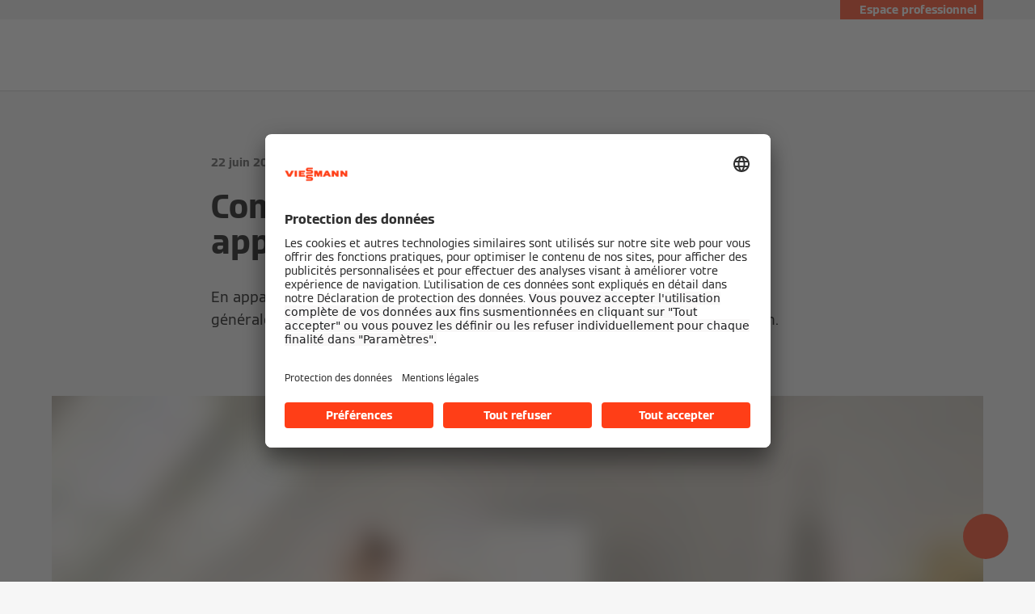

--- FILE ---
content_type: text/html;charset=utf-8
request_url: https://www.viessmann.fr/fr/blog-expert/choisir-chauffage/quelle-solution-pour-appartement.html
body_size: 12022
content:
<!DOCTYPE HTML>
<html lang="fr-FR">
    <head>

  
  <meta charset="UTF-8"/>
  <title>Solutions de chauffage en appartement | Blog</title>
  

  <meta name="description" content="En appartement, les solutions de chauffage sont nombreuses. Elles dépendent généralement des caractéristiques de l’installation sanitaire et de son utilisation."/>

  

  
    
    <meta property="og:type" content="article"/>
  
    
    <meta property="og:url" content="https://www.viessmann.fr/fr/blog-expert/choisir-chauffage/quelle-solution-pour-appartement.html"/>
  
    
    <meta property="og:title" content="Solutions de chauffage en appartement | Blog"/>
  
    
    <meta property="og:description" content="En appartement, les solutions de chauffage sont nombreuses. Elles dépendent généralement des caractéristiques de l’installation sanitaire et de son utilisation."/>
  
    
    <meta property="og:locale" content="fr_FR"/>
  
    
    <meta property="article:published_time" content="2022-07-01T08:29:57.090Z"/>
  
    
    <meta property="article:modified_time" content="2022-07-01T08:25:04.357Z"/>
  
    <meta name="twitter:card" content="summary"/>
    
  
    
    <meta property="og:image" content="https://www.viessmann.fr/content/dam/public-brands/fr/blog/choisir-chauffage/solution-de-chauffage-en-appartement/3-2-quelle-solution-pour-appartement.jpg/_jcr_content/renditions/original.image_file.1200.630.0,91,1280,763.file/3-2-quelle-solution-pour-appartement.jpg"/>
  
    
    <meta property="og:image:width" content="1200"/>
  
    
    <meta property="og:image:height" content="630"/>
  

  <script defer="defer" type="text/javascript" src="/.rum/@adobe/helix-rum-js@%5E2/dist/rum-standalone.js"></script>
<link rel="canonical" href="https://www.viessmann.fr/fr/blog-expert/choisir-chauffage/quelle-solution-pour-appartement.html"/>

  <link rel="alternate" hreflang="fr-FR" href="https://www.viessmann.fr/fr/blog-expert/choisir-chauffage/quelle-solution-pour-appartement.html"/>


  <meta name="viewport" content="width=device-width, initial-scale=1"/>



  














  <link rel="preload" as="font" type="font/woff2" crossorigin href="/etc.clientlibs/viessmann-corporate/clientlibs/vic.app/resources/fonts/ViessmannWeb-v3-Light.woff2"/>
  <link rel="preload" as="font" type="font/woff2" crossorigin href="/etc.clientlibs/viessmann-corporate/clientlibs/vic.app/resources/fonts/ViessmannWeb-v3-Regular.woff2"/>
  <link rel="preload" as="font" type="font/woff2" crossorigin href="/etc.clientlibs/viessmann-corporate/clientlibs/vic.app/resources/fonts/ViessmannWeb-v3-Bold.woff2"/>
  <link rel="preload" as="font" type="font/woff2" crossorigin href="/etc.clientlibs/viessmann-corporate/clientlibs/vic.app/resources/fonts/ViessmannWeb-v3-WideRegular.woff2"/>





  <link rel="apple-touch-icon" sizes="57x57" href="/etc.clientlibs/viessmann-corporate/clientlibs/vic.app/resources/favicons/apple-touch-icon-57x57.png"/>
  <link rel="apple-touch-icon" sizes="60x60" href="/etc.clientlibs/viessmann-corporate/clientlibs/vic.app/resources/favicons/apple-touch-icon-60x60.png"/>
  <link rel="apple-touch-icon" sizes="72x72" href="/etc.clientlibs/viessmann-corporate/clientlibs/vic.app/resources/favicons/apple-touch-icon-72x72.png"/>
  <link rel="apple-touch-icon" sizes="76x76" href="/etc.clientlibs/viessmann-corporate/clientlibs/vic.app/resources/favicons/apple-touch-icon-76x76.png"/>
  <link rel="apple-touch-icon" sizes="114x114" href="/etc.clientlibs/viessmann-corporate/clientlibs/vic.app/resources/favicons/apple-touch-icon-114x114.png"/>
  <link rel="apple-touch-icon" sizes="120x120" href="/etc.clientlibs/viessmann-corporate/clientlibs/vic.app/resources/favicons/apple-touch-icon-120x120.png"/>
  <link rel="apple-touch-icon" sizes="144x144" href="/etc.clientlibs/viessmann-corporate/clientlibs/vic.app/resources/favicons/apple-touch-icon-144x144.png"/>
  <link rel="apple-touch-icon" sizes="152x152" href="/etc.clientlibs/viessmann-corporate/clientlibs/vic.app/resources/favicons/apple-touch-icon-152x152.png"/>
  <link rel="apple-touch-icon" sizes="180x180" href="/etc.clientlibs/viessmann-corporate/clientlibs/vic.app/resources/favicons/apple-touch-icon-180x180.png"/>
  <link rel="icon" type="image/png" sizes="192x192" href="/etc.clientlibs/viessmann-corporate/clientlibs/vic.app/resources/favicons/android-icon-192x192.png"/>
  <link rel="icon" type="image/png" sizes="96x96" href="/etc.clientlibs/viessmann-corporate/clientlibs/vic.app/resources/favicons/favicon-96x96.png"/>
  <link rel="icon" type="image/png" sizes="32x32" href="/etc.clientlibs/viessmann-corporate/clientlibs/vic.app/resources/favicons/favicon-32x32.png"/>
  <link rel="icon" type="image/png" sizes="16x16" href="/etc.clientlibs/viessmann-corporate/clientlibs/vic.app/resources/favicons/favicon-16x16.png"/>

  <link rel="manifest" href="/etc.clientlibs/viessmann-corporate/clientlibs/vic.app/resources/favicons/site.webmanifest"/>
  <link rel="mask-icon" href="/etc.clientlibs/viessmann-corporate/clientlibs/vic.app/resources/favicons/safari-pinned-tab.svg" color="#ff3e17"/>
  <link rel="shortcut icon" href="/etc.clientlibs/viessmann-corporate/clientlibs/vic.app/resources/favicons/favicon.ico"/>

  <meta name="msapplication-TileColor" content="#ff3e17"/>
  <meta name="theme-color" content="#ffffff"/>











  
<link href="/etc.clientlibs/viessmann-corporate/clientlibs/vic.app.lc-16618f538e3f635a8f123279eb143970-lc.min.css" rel="stylesheet" type="text/css">

  













     





  <script id="usercentrics-cmp" data-settings-id="pr6J4YcIH" src="https://app.usercentrics.eu/browser-ui/latest/loader.js" defer></script>
  





  
  <script>
    window.dataLayer = window.dataLayer || [];
    function gtag() {
      dataLayer.push(arguments);
    }

    gtag("consent", "default", {
      ad_storage: "denied",
      analytics_storage: "denied",
      ad_personalization: "denied",
      ad_user_data: "denied",
      wait_for_update: 2000
    });

    gtag("set", "ads_data_redaction", true);
    gtag("set", "url_passthrough", false);

    (function (w, d, s, l, i) {
      w[l] = w[l] || [];
      w[l].push({
        'gtm.start': new Date().getTime(), event: 'gtm.js'
      });
      var f = d.getElementsByTagName(s)[0],
      j = d.createElement(s), dl = l != 'dataLayer' ? '&l=' + l : '';
      j.async = true;
      j.src = '' || 'https://t.viessmann.fr/gtm.js?id=' + i + dl;
      f.parentNode.insertBefore(j, f);
    })(window, document, 'script', 'dataLayer', 'GTM-5NJCZLX');
  </script>






  
    
    

    

    
    
    

  
  
</head>
    
    <body class="newsDetails page basicpage vic-m-app    " id="newsDetails-d8e1909a4a">
        
        
        
            




            



            
  <noscript>
    <iframe height="0" style="display:none;visibility:hidden" width="0" src="https://www.googletagmanager.com/ns.html?id=GTM-5NJCZLX">
    </iframe>
  </noscript>


<div class="vic-m-page   ">
  <div id="vic-app-config" data-config-url="/fr/_jcr_content.config.json" data-template="NEWS_DETAILS" data-content-path="/content/public-brands/fr/fr/blog-expert/choisir-chauffage/quelle-solution-pour-appartement" data-parent-path="/content/public-brands/fr/fr/blog-expert/choisir-chauffage" data-ext-page="false" data-noindex="false">
  </div>

  <div id="vic-external-search-data" data-teaser-image-url="/content/dam/public-brands/fr/blog/choisir-chauffage/solution-de-chauffage-en-appartement/3-2-quelle-solution-pour-appartement.jpg/_jcr_content/renditions/original./3-2-quelle-solution-pour-appartement.jpg" data-teaser-image-alt="Comment choisir son chauffage en appartement ?">
  </div>

  

  
<vic-m-header role="banner" class="vic-m-header">
  <div class="vic-m-header__invisible-links">
    <a class="vic-e-link" href="#vic-main-content" target="_self">
      <span class="vic-e-link__label">Skip to main content</span>
      
  <vic-e-icon aria-hidden="true" icon-id="vic-icon-chevron-right" class="vic-e-icon vic-e-link__icon"></vic-e-icon>

    </a>
  </div>
  <div class="vic-m-header__top-bar">
    <div class="vic-m-header__top-bar-container">
      <p class="vic-m-header__top-bar-text"></p>
      
      <vic-m-partner-login-overlay-toggle class="vic-m-partner-login-overlay-toggle vic-m-header__top-bar-overlay-toggle" content-url="/content/experience-fragments/public-brands/fr/fr/espace-professionnel/master/_jcr_content/root/partnerLoginOverlay.partnerLoginOverlay.html">
        <button class="vic-m-partner-login-overlay-toggle__button">
          
  <vic-e-icon aria-hidden="true" icon-id="vic-icon-person" class="vic-e-icon vic-m-partner-login-overlay-toggle__button-icon"></vic-e-icon>

          <span class="vic-m-partner-login-overlay-toggle__button-label">Espace professionnel</span>
        </button>
      </vic-m-partner-login-overlay-toggle>
    </div>
  </div>

  <div class="vic-m-header__main">
    <button class="vic-m-header__navigation-toggle" aria-label="Ouvrir la navigation" aria-controls="#vic-navigation">
      
  <vic-e-icon aria-hidden="true" icon-id="vic-icon-nav-burger" class="vic-e-icon vic-m-header__navigation-toggle-icon"></vic-e-icon>

      
    </button>

    <a href="https://www.viessmann.fr/" class="vic-m-header__logo-link" aria-label="Aller à la page d&#39;accueil">
  
  
  <vic-e-icon aria-label="Viessmann Logo" icon-id="vic-icon-logo" class="vic-e-icon vic-m-header__logo"></vic-e-icon>

</a>


    <nav class="vic-m-header__main-nav">
      <ul class="vic-m-header__main-nav-list">
        <li class="vic-m-header__main-nav-item">
          
          
          
          
            
            
            <button class="vic-m-header__main-nav-link" data-subnav-id="/primaryItems/customtreenavigation_1273051607" aria-controls="#vic-navigation">Chauffage et rafraîchissement</button>
          
        </li>
      
        <li class="vic-m-header__main-nav-item" data-customer-mode="b2c">
          
          
          
          
            
            
            <button class="vic-m-header__main-nav-link" data-subnav-id="/primaryItems/customtreenavigation_1228015449" aria-controls="#vic-navigation">Services et assistance</button>
          
        </li>
      
        <li class="vic-m-header__main-nav-item" data-customer-mode="b2c">
          
          
          
          
            
            <a class="vic-m-header__main-nav-link" data-subnav-id="/primaryItems/navigationitem" aria-controls="#vic-navigation" href="https://www.viessmann.fr/fr/blog-expert.html">Blog d&#39;expert</a>
            
          
        </li>
      
        <li class="vic-m-header__main-nav-item" data-customer-mode="b2c">
          
          
          
          
            <a class="vic-m-header__main-nav-link" href="https://www.viessmann.fr/fr/solutions/residentiel/projet-chauffage.html">Demande d&#39;offre</a>
            
            
          
        </li>
      
        <li class="vic-m-header__main-nav-item" data-customer-mode="b2b">
          
          
          
          
            <a class="vic-m-header__main-nav-link" href="https://www.viessmann.fr/fr/professionnels/programme-partenariat.html">Programme de partenariat</a>
            
            
          
        </li>
      
        <li class="vic-m-header__main-nav-item" data-customer-mode="b2b">
          
          
          
          
            <a class="vic-m-header__main-nav-link" href="https://www.viessmann.fr/fr/professionnels/outils.html">Outils et services</a>
            
            
          
        </li>
      
        <li class="vic-m-header__main-nav-item" data-customer-mode="b2b">
          
          
          
          
            <a class="vic-m-header__main-nav-link" href="https://www.viessmann.fr/fr/professionnels/devenir-partenaire/formulaire.html">Devenir partenaire</a>
            
            
          
        </li>
      
        <li class="vic-m-header__main-nav-item">
          
          
          
            <vic-e-target-group-toggle class="vic-e-target-group-toggle" role="button" aria-haspopup="dialog" b2b-label="Professionnels" b2c-label="Particuliers" tabindex="0">
            </vic-e-target-group-toggle>
          
          
        </li>
      </ul>
    </nav>

    <button class="vic-m-header__icon-btn vic-m-header__search-btn" aria-label="Ouvrir la zone de saisie de recherche">
      
  <vic-e-icon aria-hidden="true" icon-id="vic-icon-search" class="vic-e-icon vic-m-header__search-icon"></vic-e-icon>

    </button>

    

  </div>

  <div class="vic-m-header__search-bar-box">
    <div class="vic-m-header__search-bar">
      
  <vic-e-smart-search-input input-label="Start typing or press tab to select an example prompt." input-placeholder="Rechercher avec l&#39;IA ou poser une question." search-button-label="Rechercher des produits, des services et plus encore" search-button-title="Rechercher des produits, des services et plus encore" class="vic-e-smart-search-input vic-m-header__search-input">
  </vic-e-smart-search-input>

  

      <button class="vic-m-header__icon-btn vic-m-header__search-bar-close-btn" aria-label="Fermer la zone de saisie de recherche">
        
  <vic-e-icon aria-hidden="true" icon-id="vic-icon-close" class="vic-e-icon vic-m-header__search-bar-close-icon"></vic-e-icon>

      </button>
    </div>
  </div>
</vic-m-header>

<vic-m-navigation role="navigation" class="vic-m-navigation" id="vic-navigation">
  <div class="vic-m-navigation__flyout">
    <div class="vic-m-navigation__content">
      <button class="vic-m-navigation__close-btn vic-e-closing-button" aria-label="Fermer la navigation" aria-controls="vic-navigation">
        
  <vic-e-icon aria-hidden="true" icon-id="vic-icon-close" class="vic-e-icon vic-e-closing-button__icon"></vic-e-icon>

      </button>
      <button class="vic-m-navigation__close-subnav-btn" aria-label="Fermer la navigation">
        
  <vic-e-icon aria-hidden="true" icon-id="vic-icon-arrow-left" class="vic-e-icon vic-m-navigation__close-subnav-icon"></vic-e-icon>

        <span class="vic-m-navigation__close-subnav-label">Retour</span>
      </button>
      
        
  
  
  <vic-e-icon aria-label="Viessmann Logo" icon-id="vic-icon-logo" class="vic-e-icon vic-m-navigation__logo"></vic-e-icon>



    


      

      <nav class="vic-m-navigation__navigation vic-m-navigation__navigation--primary" aria-label="Navigation primaire">
  



<ul class="vic-m-navigation__navigation-list">
  

  
  

  
  <li data-customer-mode="b2c" class="vic-m-navigation__navigation-item">
  
  <button class="vic-m-navigation__navigation-link">
    <span class="vic-m-navigation__navigation-link-label">Vous avez un projet ?</span>
  </button>
  <div class="vic-m-navigation__sub-navigation" data-id="/primaryItems/customtreenavigation_272982504">
    <span class="vic-m-navigation__subnav-headline">Vous avez un projet ?</span>
    
    



<ul class="vic-m-navigation__sub-navigation-list">
  

  
  

  
  <li class="vic-m-navigation__navigation-item">
  <a class="vic-m-navigation__navigation-link " href="https://www.viessmann.fr/fr/solutions/residentiel/aides-financieres.html">
    <span class="vic-m-navigation__navigation-link-label">Aides financières</span>
    
  </a>
</li>


    


  
  



  

  
  

  
  <li class="vic-m-navigation__navigation-item">
  <a class="vic-m-navigation__navigation-link " href="https://www.viessmann.fr/fr/blog-expert.html?category=public-brands%3Acountry-specific%2Ffr%2Fblog%2Fchoisir-chauffage">
    <span class="vic-m-navigation__navigation-link-label">Blog &#34;Choisir son chauffage&#34;</span>
    
  </a>
</li>


    


  
  



  

  
  

  
  <li class="vic-m-navigation__navigation-item">
  <a class="vic-m-navigation__navigation-link " href="https://www.viessmann.fr/fr/solutions/residentiel/operations-commerciales.html">
    <span class="vic-m-navigation__navigation-link-label">Opérations commerciales</span>
    
  </a>
</li>


    


  
  



  

  
  

  
  <li class="vic-m-navigation__navigation-item">
  <a class="vic-m-navigation__navigation-link " href="https://www.viessmann.fr/fr/services-et-assistance/partenaires-locaux.html">
    <span class="vic-m-navigation__navigation-link-label">Partenaires locaux</span>
    
  </a>
</li>


    


  
  



  

  
  

  
  <li class="vic-m-navigation__navigation-item">
  <a class="vic-m-navigation__navigation-link " href="https://www.viessmann.fr/fr/solutions/residentiel/renovation-globale.html">
    <span class="vic-m-navigation__navigation-link-label">Rénovation globale</span>
    
  </a>
</li>


    


  
  



  

  
  

  
  <li class="vic-m-navigation__navigation-item">
  <a class="vic-m-navigation__navigation-link " href="https://www.viessmann.fr/fr/trouver-installateur.html">
    <span class="vic-m-navigation__navigation-link-label">Trouver un installateur</span>
    
  </a>
</li>


    


  
  


</ul>




    
  
  
  
  
    <a class="vic-e-button  vic-e-button--small vic-m-navigation__highlight-cta" href="https://www.viessmann.fr/fr/solutions/residentiel/projet-chauffage.html">
      Demander une offre
    </a>
    
  


    
  

  </div>
</li>


    


  
  



  

  
  

  
  <li data-customer-mode="b2b" class="vic-m-navigation__navigation-item">
  
  <button class="vic-m-navigation__navigation-link">
    <span class="vic-m-navigation__navigation-link-label">Professionnels</span>
  </button>
  <div class="vic-m-navigation__sub-navigation" data-id="/primaryItems/customtreenavigation">
    <span class="vic-m-navigation__subnav-headline">Professionnels</span>
    
    



<ul class="vic-m-navigation__sub-navigation-list">
  

  
  

  
  <li class="vic-m-navigation__navigation-item">
  <a class="vic-m-navigation__navigation-link " href="https://www.viessmann.fr/fr/professionnels.html">
    <span class="vic-m-navigation__navigation-link-label">Page d&#39;accueil pour les Pros</span>
    
  </a>
</li>


    


  
  



  

  
  

  
  <li class="vic-m-navigation__navigation-item">
  <a class="vic-m-navigation__navigation-link " href="https://www.viessmann.fr/fr/professionnels/installateurs.html">
    <span class="vic-m-navigation__navigation-link-label">Professionnels de l&#39;installation et de la maintenance</span>
    
  </a>
</li>


    


  
  



  

  
  

  
  


    


  
  



  

  
  

  
  <li class="vic-m-navigation__navigation-item">
  <a class="vic-m-navigation__navigation-link " href="https://www.viessmann.fr/fr/professionnels/be-maitres-oeuvres.html">
    <span class="vic-m-navigation__navigation-link-label">B.E. et maîtres d&#39;œuvre</span>
    
  </a>
</li>


    


  
  



  

  
  

  
  <li class="vic-m-navigation__navigation-item">
  <a class="vic-m-navigation__navigation-link " href="https://www.viessmann.fr/fr/professionnels/constructeurs-maisons-individuelles.html">
    <span class="vic-m-navigation__navigation-link-label">Constructeurs de maisons individuelles</span>
    
  </a>
</li>


    


  
  


</ul>




    
  
  
  
  
    <a class="vic-e-button  vic-e-button--small vic-m-navigation__highlight-cta" href="https://www.viessmann.fr/fr/professionnels/devenir-partenaire/formulaire.html">
      Devenir partenaire
    </a>
    
  


    
  

  </div>
</li>


    


  
  



  

  
  

  
  <li class="vic-m-navigation__navigation-item">
  
  <button class="vic-m-navigation__navigation-link">
    <span class="vic-m-navigation__navigation-link-label">Chauffage et rafraîchissement</span>
  </button>
  <div class="vic-m-navigation__sub-navigation" data-id="/primaryItems/customtreenavigation_1273051607">
    <span class="vic-m-navigation__subnav-headline">Chauffage et rafraîchissement</span>
    
    



<ul class="vic-m-navigation__sub-navigation-list">
  

  
  

  
  <li class="vic-m-navigation__navigation-item">
  <a class="vic-m-navigation__navigation-link " href="https://www.viessmann.fr/fr/produits.html">
    <span class="vic-m-navigation__navigation-link-label">Tous les produits</span>
    
  </a>
</li>


    


  
  



  

  
  

  
  <li class="vic-m-navigation__navigation-item">
  <a class="vic-m-navigation__navigation-link " href="https://www.viessmann.fr/fr/tout-savoir/technologies-chauffage/pompes-chaleur.html">
    <span class="vic-m-navigation__navigation-link-label">Pompes à chaleur</span>
    
  </a>
</li>


    


  
  



  

  
  

  
  <li class="vic-m-navigation__navigation-item">
  <a class="vic-m-navigation__navigation-link " href="https://www.viessmann.fr/fr/tout-savoir/technologies-chauffage/gaz-condensation.html">
    <span class="vic-m-navigation__navigation-link-label">Chauffage au gaz</span>
    
  </a>
</li>


    


  
  



  

  
  

  
  <li class="vic-m-navigation__navigation-item">
  <a class="vic-m-navigation__navigation-link " href="https://www.viessmann.fr/fr/tout-savoir/technologies-chauffage/panneaux-solaires.html">
    <span class="vic-m-navigation__navigation-link-label">Panneaux solaires</span>
    
  </a>
</li>


    


  
  



  

  
  

  
  <li class="vic-m-navigation__navigation-item">
  <a class="vic-m-navigation__navigation-link " href="https://www.viessmann.fr/fr/tout-savoir/technologies-chauffage/chauffage-bois.html">
    <span class="vic-m-navigation__navigation-link-label">Chauffage au bois</span>
    
  </a>
</li>


    


  
  



  

  
  

  
  <li class="vic-m-navigation__navigation-item">
  <a class="vic-m-navigation__navigation-link " href="https://www.viessmann.fr/fr/tout-savoir/technologies-chauffage/chauffage-hybride.html">
    <span class="vic-m-navigation__navigation-link-label">Chauffage hybride</span>
    
  </a>
</li>


    


  
  



  

  
  

  
  <li class="vic-m-navigation__navigation-item">
  <a class="vic-m-navigation__navigation-link " href="https://www.viessmann.fr/fr/tout-savoir/technologies-chauffage/fioul-condensation.html">
    <span class="vic-m-navigation__navigation-link-label">Chauffage au fioul</span>
    
  </a>
</li>


    


  
  



  

  
  

  
  <li class="vic-m-navigation__navigation-item">
  <a class="vic-m-navigation__navigation-link " href="https://www.viessmann.fr/fr/tout-savoir/technologies-chauffage/chauffe-eau.html">
    <span class="vic-m-navigation__navigation-link-label">Chauffe-eau</span>
    
  </a>
</li>


    


  
  


</ul>




    
  
  
  
  
    <a class="vic-e-button  vic-e-button--small vic-m-navigation__highlight-cta" href="https://www.viessmann.fr/fr/produits/gammes-produits.html">
      Gammes de produits
    </a>
    
  


    
  

  </div>
</li>


    


  
  



  

  
  

  
  <li class="vic-m-navigation__navigation-item">
  
  <button class="vic-m-navigation__navigation-link">
    <span class="vic-m-navigation__navigation-link-label">Solutions</span>
  </button>
  <div class="vic-m-navigation__sub-navigation" data-id="/primaryItems/customtreenavigation_1147376068">
    <span class="vic-m-navigation__subnav-headline">Solutions</span>
    
    



<ul class="vic-m-navigation__sub-navigation-list">
  

  
  

  
  <li class="vic-m-navigation__navigation-item">
  <a class="vic-m-navigation__navigation-link " href="https://www.viessmann.fr/fr/solutions.html">
    <span class="vic-m-navigation__navigation-link-label">Toutes les solutions</span>
    
  </a>
</li>


    


  
  



  

  
  

  
  <li class="vic-m-navigation__navigation-item">
  <a class="vic-m-navigation__navigation-link " href="https://www.viessmann.fr/fr/solutions/residentiel.html">
    <span class="vic-m-navigation__navigation-link-label">Résidentiel</span>
    
  </a>
</li>


    


  
  



  

  
  

  
  <li class="vic-m-navigation__navigation-item">
  <a class="vic-m-navigation__navigation-link " href="https://www.viessmann.fr/fr/solutions/commerces-industries.html">
    <span class="vic-m-navigation__navigation-link-label">Commerces et industries</span>
    
  </a>
</li>


    


  
  



  

  
  

  
  <li class="vic-m-navigation__navigation-item">
  <a class="vic-m-navigation__navigation-link " href="https://www.viessmann.fr/fr/solutions/smart-living.html">
    <span class="vic-m-navigation__navigation-link-label">Technologies intelligentes</span>
    
  </a>
</li>


    


  
  


</ul>




    
  
  
  
  
    <a class="vic-e-button  vic-e-button--small vic-m-navigation__highlight-cta" href="https://www.viessmann.fr/fr/solutions/energies-renouvelables.html">
      Energies renouvelables
    </a>
    
  


    
  

  </div>
</li>


    


  
  



  

  
  

  
  <li data-customer-mode="b2c" class="vic-m-navigation__navigation-item">
  
  <button class="vic-m-navigation__navigation-link">
    <span class="vic-m-navigation__navigation-link-label">Services et assistance</span>
  </button>
  <div class="vic-m-navigation__sub-navigation" data-id="/primaryItems/customtreenavigation_1228015449">
    <span class="vic-m-navigation__subnav-headline">Services et assistance</span>
    
    



<ul class="vic-m-navigation__sub-navigation-list">
  

  
  

  
  <li class="vic-m-navigation__navigation-item">
  <a class="vic-m-navigation__navigation-link " href="https://www.viessmann.fr/fr/services-et-assistance.html">
    <span class="vic-m-navigation__navigation-link-label">Tous les services</span>
    
  </a>
</li>


    


  
  



  

  
  

  
  <li class="vic-m-navigation__navigation-item">
  <a class="vic-m-navigation__navigation-link " href="https://www.viessmann.fr/fr/services-et-assistance/documentation.html">
    <span class="vic-m-navigation__navigation-link-label">Documentation</span>
    
  </a>
</li>


    


  
  



  

  
  

  
  <li class="vic-m-navigation__navigation-item">
  <a class="vic-m-navigation__navigation-link " href="https://www.viessmann.fr/fr/services-et-assistance/faq.html">
    <span class="vic-m-navigation__navigation-link-label">FAQ</span>
    
  </a>
</li>


    


  
  



  

  
  

  
  <li class="vic-m-navigation__navigation-item">
  <a class="vic-m-navigation__navigation-link " href="https://www.viessmann.fr/fr/services-et-assistance/garanties.html">
    <span class="vic-m-navigation__navigation-link-label">Garanties</span>
    
  </a>
</li>


    


  
  



  

  
  

  
  <li class="vic-m-navigation__navigation-item">
  <a class="vic-m-navigation__navigation-link " href="https://www.viessmann.fr/fr/services-et-assistance/maintenance.html">
    <span class="vic-m-navigation__navigation-link-label">Maintenance</span>
    
  </a>
</li>


    


  
  



  

  
  

  
  <li class="vic-m-navigation__navigation-item">
  <a class="vic-m-navigation__navigation-link " href="https://www.viessmann.fr/fr/services-et-assistance/service-consommateurs.html">
    <span class="vic-m-navigation__navigation-link-label">Service Consommateurs</span>
    
  </a>
</li>


    


  
  


</ul>




    
  
  
  
  
    <a class="vic-e-button  vic-e-button--small vic-m-navigation__highlight-cta" href="https://www.viessmann.fr/fr/services-et-assistance/professionnels-entretien.html">
      Trouver un réparateur
    </a>
    
  


    
  

  </div>
</li>


    


  
  



  

  
  

  
  <li class="vic-m-navigation__navigation-item" data-customer-mode="b2c">
  
  <a class="vic-m-navigation__navigation-link" href="https://www.viessmann.fr/fr/blog-expert.html">
    <span class="vic-m-navigation__navigation-link-label">Blog d&#39;expert</span>
  </a>

  
</li>


    


  
  



  

  
  

  
  <li class="vic-m-navigation__navigation-item" data-customer-mode="b2c">
  <a class="vic-m-navigation__navigation-link " href="https://www.viessmann.fr/fr/solutions/residentiel/projet-chauffage.html">
    <span class="vic-m-navigation__navigation-link-label">Demande d&#39;offre</span>
    
  </a>
  

  
</li>


    


  
  



  

  
  

  
  <li class="vic-m-navigation__navigation-item" data-customer-mode="b2b">
  <a class="vic-m-navigation__navigation-link " href="https://www.viessmann.fr/fr/professionnels/programme-partenariat.html">
    <span class="vic-m-navigation__navigation-link-label">Programme de partenariat</span>
    
  </a>
  

  
</li>


    


  
  



  

  
  

  
  <li class="vic-m-navigation__navigation-item" data-customer-mode="b2b">
  <a class="vic-m-navigation__navigation-link " href="https://www.viessmann.fr/fr/professionnels/outils.html">
    <span class="vic-m-navigation__navigation-link-label">Outils et services</span>
    
  </a>
  

  
</li>


    


  
  



  

  
  

  
  <li class="vic-m-navigation__navigation-item" data-customer-mode="b2b">
  <a class="vic-m-navigation__navigation-link " href="https://www.viessmann.fr/fr/professionnels/service-technique.html">
    <span class="vic-m-navigation__navigation-link-label">Service technique</span>
    
  </a>
  

  
</li>


    


  
  



  

  
  

  
  <li class="vic-m-navigation__navigation-item" data-customer-mode="b2b">
  <a class="vic-m-navigation__navigation-link " href="https://www.viessmann.fr/fr/professionnels/formations.html">
    <span class="vic-m-navigation__navigation-link-label">Formations</span>
    
  </a>
  

  
</li>


    


  
  



  

  
  

  
  <li class="vic-m-navigation__navigation-item" data-customer-mode="b2b">
  <a class="vic-m-navigation__navigation-link " href="https://www.viessmann.fr/fr/professionnels/devenir-partenaire/formulaire.html">
    <span class="vic-m-navigation__navigation-link-label">Devenir partenaire</span>
    
  </a>
  

  
</li>


    


  
  


</ul>




</nav>
      <nav class="vic-m-navigation__navigation vic-m-navigation__navigation--secondary" aria-label="Navigation secondaire">
  



<ul class="vic-m-navigation__navigation-list">
  

  
  

  
  <li class="vic-m-navigation__navigation-item">
  
  <button class="vic-m-navigation__navigation-link">
    <span class="vic-m-navigation__navigation-link-label">Qui sommes-nous ?</span>
  </button>
  <div class="vic-m-navigation__sub-navigation" data-id="/secondaryItems/customtreenavigation">
    <span class="vic-m-navigation__subnav-headline">Qui sommes-nous ?</span>
    
    



<ul class="vic-m-navigation__sub-navigation-list">
  

  
  

  
  <li class="vic-m-navigation__navigation-item">
  <a class="vic-m-navigation__navigation-link " href="https://www.viessmann.fr/fr/entreprise.html">
    <span class="vic-m-navigation__navigation-link-label">Découvrir Viessmann</span>
    
  </a>
</li>


    


  
  



  

  
  

  
  <li class="vic-m-navigation__navigation-item">
  <a class="vic-m-navigation__navigation-link " href="https://www.viessmann.fr/fr/entreprise/developpement-durable.html">
    <span class="vic-m-navigation__navigation-link-label">Développement durable</span>
    
  </a>
</li>


    


  
  



  

  
  

  
  <li class="vic-m-navigation__navigation-item">
  <a class="vic-m-navigation__navigation-link " href="https://www.viessmann.fr/fr/entreprise/sponsoring-sportif.html">
    <span class="vic-m-navigation__navigation-link-label">Sponsoring sportif</span>
    
  </a>
</li>


    


  
  



  

  
  

  
  <li class="vic-m-navigation__navigation-item">
  <a class="vic-m-navigation__navigation-link " href="https://www.viessmann.fr/fr/entreprise/presse.html">
    <span class="vic-m-navigation__navigation-link-label">Presse</span>
    
  </a>
</li>


    


  
  


</ul>




    
  
  
  
  
    <a class="vic-e-button  vic-e-button--small vic-m-navigation__highlight-cta" href="https://www.viessmann.fr/fr/entreprise/emploi.html">
      Offres d&#39;emploi
    </a>
    
  


    
  

  </div>
</li>


    


  
  



  

  
  

  
  <li class="vic-m-navigation__navigation-item" data-customer-mode="b2b">
  <a class="vic-m-navigation__navigation-link " href="https://www.viessmann.fr/fr/professionnels/agences.html">
    <span class="vic-m-navigation__navigation-link-label">Agences Viessmann</span>
    
  </a>
  

  
</li>


    


  
  



  

  
  

  
  <li class="vic-m-navigation__navigation-item">
  <a class="vic-m-navigation__navigation-link " href="https://www.viessmann.fr/fr/actualites.html">
    <span class="vic-m-navigation__navigation-link-label">Actualités</span>
    
  </a>
  

  
</li>


    


  
  



  

  
  

  
  <li class="vic-m-navigation__navigation-item">
  <a class="vic-m-navigation__navigation-link " href="https://www.viessmann.fr/fr/references.html">
    <span class="vic-m-navigation__navigation-link-label">Références</span>
    
  </a>
  

  
</li>


    


  
  



  

  
  

  
  <li class="vic-m-navigation__navigation-item">
  <a class="vic-m-navigation__navigation-link " href="https://www.viessmann.fr/fr/contact.html">
    <span class="vic-m-navigation__navigation-link-label">Adresses utiles</span>
    
  </a>
  

  
</li>


    


  
  


</ul>




</nav>
      <nav class="vic-m-navigation__navigation vic-m-navigation__navigation--tertiary" aria-label="Navigation tertiaire">
  



<ul class="vic-m-navigation__navigation-list">
  

  
  

  
  <li class="vic-m-navigation__navigation-item" data-customer-mode="b2b">
  <a class="vic-m-navigation__navigation-link vic-m-navigation__navigation-link--external" rel="noopener nofollow" href="https://partnerportal.viessmann-climatesolutions.com/fr/fr.html">
    <span class="vic-m-navigation__navigation-link-label">Pro-access</span>
    
  <vic-e-icon aria-hidden="true" icon-id="vic-icon-external-link" class="vic-e-icon "></vic-e-icon>

  </a>
  

  
</li>


    


  
  



  

  
  

  
  <li class="vic-m-navigation__navigation-item">
  <a class="vic-m-navigation__navigation-link vic-m-navigation__navigation-link--external" rel="noopener" href="https://www.viessmann-climatesolutions.com/en.html" target="_blank">
    <span class="vic-m-navigation__navigation-link-label">Viessmann Climate Solutions</span>
    
  <vic-e-icon aria-hidden="true" icon-id="vic-icon-external-link" class="vic-e-icon "></vic-e-icon>

  </a>
  

  
</li>


    


  
  



  

  
  

  
  


    


  
  



  

  
  

  
  


    


  
  


</ul>




</nav>

      


      
    </div>

    <div class="vic-m-navigation__target-group-box">
  <vic-e-target-group-switch class="vic-e-target-group-switch" role="button" tabindex="0" aria-haspopup="dialog">
    <span class="vic-e-target-group-switch__option">Particuliers</span>
    <span class="vic-e-target-group-switch__option">Professionnels</span>
  </vic-e-target-group-switch>
</div>

    


    <button class="vic-e-a11y-closing-button vic-m-navigation__a11y-closing-btn" aria-label="Fermer la navigation" aria-controls="vic-navigation">
    </button>

  </div>
</vic-m-navigation>


  

  




  <main class="vic-m-page-main" id="vic-main-content">

    


    <!-- /* template specific content */ -->

    


<div class="aem-Grid aem-Grid--12 aem-Grid--default--12 ">
    
    <section class="vic-component aem-GridColumn aem-GridColumn--default--12">

  <div class="vic-m-contentpage-hero">
  <div class="vic-m-contentpage-hero__content">
    <header class="vic-m-contentpage-hero__header ">
      <time datetime="2020-06-22" class="vic-m-contentpage-hero__header-item vic-m-contentpage-hero__date">22 juin 2020
      </time>
      <span class="vic-m-contentpage-hero__header-item">Choisir son chauffage</span>
      
    </header>
    <h1 class="vic-m-contentpage-hero__headline">Comment choisir son chauffage en appartement ?</h1>
    
    <p class="vic-m-contentpage-hero__text">En appartement, les solutions de chauffage sont nombreuses. Elles dépendent généralement des caractéristiques de l’installation sanitaire et de son utilisation.</p>
  </div>
</div>

  


</section>
<div class="container responsivegrid aem-GridColumn aem-GridColumn--default--12">

    
    <div id="container-9f6b074d2a" class="cmp-container">
        


<div class="aem-Grid aem-Grid--12 aem-Grid--default--12 ">
    
    <section class="vic-component aem-GridColumn aem-GridColumn--default--12"><div content_id="67721bac1ee0832d5a3642f5116bfce4" content_type="Image" class="vic-m-media-content-section vic-m-media-content-section--grid-width vic-component--content-margin">

  
  <div class="vic-m-media-content-section__media-box">
    
      
  <vic-e-lazy-image src="/content/dam/public-brands/fr/blog/choisir-chauffage/solution-de-chauffage-en-appartement/16-9-quelle-solution-pour-appartement.jpg/_jcr_content/renditions/original./16-9-quelle-solution-pour-appartement.jpg" alt="Solution de chauffage en appartement " srcset="/content/dam/public-brands/fr/blog/choisir-chauffage/solution-de-chauffage-en-appartement/16-9-quelle-solution-pour-appartement.jpg/_jcr_content/renditions/original.image_file.320.180.file/16-9-quelle-solution-pour-appartement.jpg 320w, /content/dam/public-brands/fr/blog/choisir-chauffage/solution-de-chauffage-en-appartement/16-9-quelle-solution-pour-appartement.jpg/_jcr_content/renditions/original.image_file.640.360.file/16-9-quelle-solution-pour-appartement.jpg 640w, /content/dam/public-brands/fr/blog/choisir-chauffage/solution-de-chauffage-en-appartement/16-9-quelle-solution-pour-appartement.jpg/_jcr_content/renditions/original./16-9-quelle-solution-pour-appartement.jpg 1280w" sizes="(max-width: 1200px) 100vw, 1280px" class="vic-e-lazy-image vic-js-lazy-image" title="quelle-solution-pour-appartement" loading-placeholder="/content/dam/public-brands/fr/blog/choisir-chauffage/solution-de-chauffage-en-appartement/16-9-quelle-solution-pour-appartement.jpg/_jcr_content/renditions/original.image_file.60.34.file/16-9-quelle-solution-pour-appartement.jpg" aspect-ratio="16:9"><img aria-hidden="true" draggable="false" class="vic-e-lazy-image__loading-placeholder" loading="lazy" src="/content/dam/public-brands/fr/blog/choisir-chauffage/solution-de-chauffage-en-appartement/16-9-quelle-solution-pour-appartement.jpg/_jcr_content/renditions/original.image_file.60.34.file/16-9-quelle-solution-pour-appartement.jpg" alt="Solution de chauffage en appartement "/></vic-e-lazy-image>
  
  


    
  </div>
  
</div>
</section>
<section class="vic-component aem-GridColumn aem-GridColumn--default--12"><div content_id="a2a2a623308920a81a7a6f6a7d31971a" content_type="Richtext" class="vic-m-richtext-section vic-component--content-margin">

  <div class="vic-e-richtext"><p>Vous souhaitez installer une solution de chauffage dans votre appartement ?</p>
<p>Qu’il s’agisse d’une construction neuve ou d’une rénovation, le choix d’un nouveau système de chauffage individuel ne se fait pas à la légère. Celui-ci doit être adapté à vos besoins et aux caractéristiques de votre logement.</p>
<p>Dans un appartement, la question de l’encombrement est primordiale. Il s’agit de bien évaluer l’espace dont vous disposez pour installer le générateur de chaleur. Sans cave, ni cellier, une solution compacte devra être posée dans la cuisine.</p>
<p>Déterminez ensuite la puissance de chauffage dont vous avez besoin. Cette dernière, exprimée en kilowatts (kW), est établie par un professionnel pour déterminer au plus juste le dimensionnement de l’installation.</p>
<h2>Une nouvelle réglementation à partir du 26 septembre 2015</h2>
<p>La directive européenne ErP définit des critères minimum de rendement énergétique. Pour les générateurs d’une puissance jusqu’à 400 kW, le rendement saisonnier – rendement réel moyen de l’appareil – doit atteindre 86% (dérogation accordée à certaines chaudières gaz raccordées sur cheminée collective). De fait, les chaudières basse température seront exclues du marché.</p>
<p>La chaudière gaz à condensation apparaît ainsi comme la meilleure solution de chauffage en appartement.</p>
<h2>Les besoins en eau chaude sanitaire</h2>
<p>Selon le nombre de personnes vivant dans l’appartement, l’équipement sanitaire et l’utilisation simultanée ou non de l’eau chaude, il existe plusieurs solutions.</p>
<p>Dans un appartement occupé par deux personnes avec une seule salle de bains, un système de <a href="https://www.viessmann.fr/fr/blog-expert/choisir-chauffage/systemes-production-eau-chaude-sanitaire.html">production d’eau chaude sanitaire instantanée</a> peut être suffisant. Pour davantage de confort, optez pour la micro-accumulation. La chaudière à condensation double service raccordée sur cheminée ou ventouse est conçue pour être installée dans une cuisine.</p>
<p>Le ballon d’eau chaude offre un débit de soutirage plus important et une utilisation simultanée de l’eau chaude. Finies les douches écossaises ! Au choix, un ballon à serpentin ou un ballon à système de charge (échangeur à plaques). Ce dernier possède des performances plus élevées, mais nécessite la pose d’un <a href="https://www.viessmann.fr/fr/produits/accessoires/adoucisseurs-eau.html">adoucisseur</a> si l’eau sanitaire est dure.</p>
<p>Dans la gamme des produits compacts et combinés, il existe des chaudières à condensation murales équipées d’un ballon d’eau chaude, ainsi que des appareils à poser au sol dans un cellier si le raccordement est possible.</p>
<p>Si vous possédez suffisamment d’espace ou si vous avez besoin d’un ballon de grande capacité, des solutions non combinées sont également disponibles.</p>
<p>Enfin, pourquoi ne pas installer une chaudière à condensation uniquement dédiée au chauffage et un <a href="https://www.viessmann.fr/fr/produits/pompes-chaleur/vitocal-060-a.html">ballon thermodynamique</a> ? Une solution intéressante à la condition de posséder un local adapté aux préconisations du fabricant.</p>
</div>
</div>


    

</section>

    
</div>

    </div>

    
</div>
<section class="vic-component aem-GridColumn aem-GridColumn--default--12"><div content_id="31536cc3c5b28299b4ba5d0c6ef67033" content_type="Social Sharing" class="vic-m-social-sharing-component">
  <div class="vic-m-social-sharing-component__content-box">
    <h2 class="vic-m-social-sharing-component__headline">
      Partager cette page
    </h2>
    <div class="vic-m-social-sharing-group">
  <div class="vic-m-social-sharing-group__sharing-items">
    
    <a class="vic-e-social-link vic-e-button vic-e-button--tertiary vic-m-social-sharing-group__sharing-item" href="//www.facebook.com/sharer.php?u=https://www.viessmann.fr/fr/blog-expert/choisir-chauffage/quelle-solution-pour-appartement.html" target="_blank" title="Partager sur Facebook">
      
  <vic-e-icon aria-hidden="true" icon-id="vic-icon-facebook" class="vic-e-icon vic-e-social-link__icon"></vic-e-icon>

    </a>
  
    
    <a class="vic-e-social-link vic-e-button vic-e-button--tertiary vic-m-social-sharing-group__sharing-item" href="//www.linkedin.com/shareArticle?url=https://www.viessmann.fr/fr/blog-expert/choisir-chauffage/quelle-solution-pour-appartement.html" target="_blank" title="Partager sur LinkedIn">
      
  <vic-e-icon aria-hidden="true" icon-id="vic-icon-linkedin" class="vic-e-icon vic-e-social-link__icon"></vic-e-icon>

    </a>
  
    
    <a class="vic-e-social-link vic-e-button vic-e-button--tertiary vic-m-social-sharing-group__sharing-item" href="mailto:?subject=https://www.viessmann.fr/fr/blog-expert/choisir-chauffage/quelle-solution-pour-appartement.html&body=Solutions de chauffage en appartement" target="_blank" title="Partager par e-mail">
      
  <vic-e-icon aria-hidden="true" icon-id="vic-icon-email" class="vic-e-icon vic-e-social-link__icon"></vic-e-icon>

    </a>
  
    <vic-e-copy-to-clipboard-button class="vic-e-copy-to-clipboard-button vic-m-social-sharing-group__sharing-item">
    </vic-e-copy-to-clipboard-button>
    
  </div>
</div>


  </div>
</div>
</section>
<section class="vic-component vip-js-refresh-root aem-GridColumn aem-GridColumn--default--12">
</section>
<section class="vic-component aem-GridColumn aem-GridColumn--default--12"><div content_id="1b007d9971678aa935da57f51d6a9f00" content_type="Related News" class="vic-m-related-news  ">
  <h2 class="vic-m-related-news__headline">
    Actualités associées
  </h2>
  <div class="vic-m-related-news__teasers">
    
  <a href="https://www.viessmann.fr/fr/blog-expert/choisir-chauffage/gaz-ou-pac.html" aria-label="En savoir plus" class="vic-m-related-news-teaser">
    <div class="vic-m-related-news-teaser__image-box">
      
  <vic-e-lazy-image src="/content/dam/public-brands/fr/blog/choisir-chauffage/gaz-ou-pac/3-2-pac-ou-gaz.jpg/_jcr_content/renditions/original./3-2-pac-ou-gaz.jpg" alt="Gaz ou PAC" srcset="/content/dam/public-brands/fr/blog/choisir-chauffage/gaz-ou-pac/3-2-pac-ou-gaz.jpg/_jcr_content/renditions/original.image_file.60.40.file/3-2-pac-ou-gaz.jpg 60w, /content/dam/public-brands/fr/blog/choisir-chauffage/gaz-ou-pac/3-2-pac-ou-gaz.jpg/_jcr_content/renditions/original.image_file.320.213.file/3-2-pac-ou-gaz.jpg 320w, /content/dam/public-brands/fr/blog/choisir-chauffage/gaz-ou-pac/3-2-pac-ou-gaz.jpg/_jcr_content/renditions/original.image_file.640.427.file/3-2-pac-ou-gaz.jpg 640w, /content/dam/public-brands/fr/blog/choisir-chauffage/gaz-ou-pac/3-2-pac-ou-gaz.jpg/_jcr_content/renditions/original./3-2-pac-ou-gaz.jpg 1280w" sizes="320px" class="vic-e-lazy-image vic-js-lazy-image vic-m-related-news-teaser__image" loading-placeholder="/content/dam/public-brands/fr/blog/choisir-chauffage/gaz-ou-pac/3-2-pac-ou-gaz.jpg/_jcr_content/renditions/original.image_file.60.40.file/3-2-pac-ou-gaz.jpg" aspect-ratio="3:2"><img aria-hidden="true" draggable="false" class="vic-e-lazy-image__loading-placeholder" loading="lazy" src="/content/dam/public-brands/fr/blog/choisir-chauffage/gaz-ou-pac/3-2-pac-ou-gaz.jpg/_jcr_content/renditions/original.image_file.60.40.file/3-2-pac-ou-gaz.jpg" alt="Gaz ou PAC"/></vic-e-lazy-image>
  
  


    </div>
    <div class="vic-m-related-news-teaser__content">
      <div class="vic-m-related-news-teaser__meta-head">
        <span class="vic-m-related-news-teaser__date">
          07 octobre 2025
        </span>
        <span class="vic-m-related-news-teaser__category">Choisir son chauffage</span>
      </div>
      <h4 class="vic-m-related-news-teaser__headline">Chauffage au gaz ou pompe à chaleur ? Suivez le guide</h4>
      
    </div>
  </a>

  
    
  <a href="https://www.viessmann.fr/fr/blog-expert/choisir-chauffage/chauffage-climatiseur.html" aria-label="En savoir plus" class="vic-m-related-news-teaser">
    <div class="vic-m-related-news-teaser__image-box">
      
  <vic-e-lazy-image src="/content/dam/public-brands/master/knowledge/technology-and-systems/air-conditioning/heating-with-air-conditioning/vitoclima-300-s-inneneinheit-schlafzimmer-1280x853.jpg/_jcr_content/renditions/original./vitoclima-300-s-inneneinheit-schlafzimmer-1280x853.jpg" alt="Image symbolisant le chauffage avec un climatiseur" srcset="/content/dam/public-brands/master/knowledge/technology-and-systems/air-conditioning/heating-with-air-conditioning/vitoclima-300-s-inneneinheit-schlafzimmer-1280x853.jpg/_jcr_content/renditions/original.image_file.60.40.file/vitoclima-300-s-inneneinheit-schlafzimmer-1280x853.jpg 60w, /content/dam/public-brands/master/knowledge/technology-and-systems/air-conditioning/heating-with-air-conditioning/vitoclima-300-s-inneneinheit-schlafzimmer-1280x853.jpg/_jcr_content/renditions/original.image_file.320.213.file/vitoclima-300-s-inneneinheit-schlafzimmer-1280x853.jpg 320w, /content/dam/public-brands/master/knowledge/technology-and-systems/air-conditioning/heating-with-air-conditioning/vitoclima-300-s-inneneinheit-schlafzimmer-1280x853.jpg/_jcr_content/renditions/original.image_file.640.427.file/vitoclima-300-s-inneneinheit-schlafzimmer-1280x853.jpg 640w, /content/dam/public-brands/master/knowledge/technology-and-systems/air-conditioning/heating-with-air-conditioning/vitoclima-300-s-inneneinheit-schlafzimmer-1280x853.jpg/_jcr_content/renditions/original./vitoclima-300-s-inneneinheit-schlafzimmer-1280x853.jpg 1280w" sizes="320px" class="vic-e-lazy-image vic-js-lazy-image vic-m-related-news-teaser__image" loading-placeholder="/content/dam/public-brands/master/knowledge/technology-and-systems/air-conditioning/heating-with-air-conditioning/vitoclima-300-s-inneneinheit-schlafzimmer-1280x853.jpg/_jcr_content/renditions/original.image_file.60.40.file/vitoclima-300-s-inneneinheit-schlafzimmer-1280x853.jpg" aspect-ratio="3:2"><img aria-hidden="true" draggable="false" class="vic-e-lazy-image__loading-placeholder" loading="lazy" src="/content/dam/public-brands/master/knowledge/technology-and-systems/air-conditioning/heating-with-air-conditioning/vitoclima-300-s-inneneinheit-schlafzimmer-1280x853.jpg/_jcr_content/renditions/original.image_file.60.40.file/vitoclima-300-s-inneneinheit-schlafzimmer-1280x853.jpg" alt="Image symbolisant le chauffage avec un climatiseur"/></vic-e-lazy-image>
  
  


    </div>
    <div class="vic-m-related-news-teaser__content">
      <div class="vic-m-related-news-teaser__meta-head">
        <span class="vic-m-related-news-teaser__date">
          24 mars 2025
        </span>
        <span class="vic-m-related-news-teaser__category">Choisir son chauffage</span>
      </div>
      <h4 class="vic-m-related-news-teaser__headline">Se chauffer avec un climatiseur : comment ça marche ?</h4>
      
    </div>
  </a>

  
    
  <a href="https://www.viessmann.fr/fr/blog-expert/choisir-chauffage/onduleur-pv.html" aria-label="En savoir plus" class="vic-m-related-news-teaser">
    <div class="vic-m-related-news-teaser__image-box">
      
  <vic-e-lazy-image src="/content/dam/public-brands/master/knowledge/infos-and-tips-on-purchase-/inverter-forphotovoltaic-system/teaser-wechselrichter-shutterstock-1790214701-vgreek-1280x853px.jpg/_jcr_content/renditions/original./teaser-wechselrichter-shutterstock-1790214701-vgreek-1280x853px.jpg" alt="Illustration : maison équipée de capteurs solaires." srcset="/content/dam/public-brands/master/knowledge/infos-and-tips-on-purchase-/inverter-forphotovoltaic-system/teaser-wechselrichter-shutterstock-1790214701-vgreek-1280x853px.jpg/_jcr_content/renditions/original.image_file.60.40.file/teaser-wechselrichter-shutterstock-1790214701-vgreek-1280x853px.jpg 60w, /content/dam/public-brands/master/knowledge/infos-and-tips-on-purchase-/inverter-forphotovoltaic-system/teaser-wechselrichter-shutterstock-1790214701-vgreek-1280x853px.jpg/_jcr_content/renditions/original.image_file.320.213.file/teaser-wechselrichter-shutterstock-1790214701-vgreek-1280x853px.jpg 320w, /content/dam/public-brands/master/knowledge/infos-and-tips-on-purchase-/inverter-forphotovoltaic-system/teaser-wechselrichter-shutterstock-1790214701-vgreek-1280x853px.jpg/_jcr_content/renditions/original.image_file.640.427.file/teaser-wechselrichter-shutterstock-1790214701-vgreek-1280x853px.jpg 640w, /content/dam/public-brands/master/knowledge/infos-and-tips-on-purchase-/inverter-forphotovoltaic-system/teaser-wechselrichter-shutterstock-1790214701-vgreek-1280x853px.jpg/_jcr_content/renditions/original./teaser-wechselrichter-shutterstock-1790214701-vgreek-1280x853px.jpg 1280w" sizes="320px" class="vic-e-lazy-image vic-js-lazy-image vic-m-related-news-teaser__image" loading-placeholder="/content/dam/public-brands/master/knowledge/infos-and-tips-on-purchase-/inverter-forphotovoltaic-system/teaser-wechselrichter-shutterstock-1790214701-vgreek-1280x853px.jpg/_jcr_content/renditions/original.image_file.60.40.file/teaser-wechselrichter-shutterstock-1790214701-vgreek-1280x853px.jpg" aspect-ratio="3:2"><img aria-hidden="true" draggable="false" class="vic-e-lazy-image__loading-placeholder" loading="lazy" src="/content/dam/public-brands/master/knowledge/infos-and-tips-on-purchase-/inverter-forphotovoltaic-system/teaser-wechselrichter-shutterstock-1790214701-vgreek-1280x853px.jpg/_jcr_content/renditions/original.image_file.60.40.file/teaser-wechselrichter-shutterstock-1790214701-vgreek-1280x853px.jpg" alt="Illustration : maison équipée de capteurs solaires."/></vic-e-lazy-image>
  
  


    </div>
    <div class="vic-m-related-news-teaser__content">
      <div class="vic-m-related-news-teaser__meta-head">
        <span class="vic-m-related-news-teaser__date">
          21 mars 2025
        </span>
        <span class="vic-m-related-news-teaser__category">Choisir son chauffage</span>
      </div>
      <h4 class="vic-m-related-news-teaser__headline">À quoi sert un onduleur solaire ?</h4>
      
    </div>
  </a>

  
    
  <a href="https://www.viessmann.fr/fr/blog-expert/choisir-chauffage/pac-sans-chauffage-sol.html" aria-label="En savoir plus" class="vic-m-related-news-teaser">
    <div class="vic-m-related-news-teaser__image-box">
      
  <vic-e-lazy-image src="/content/dam/public-brands/master/knowledge/infos-and-tips-on-purchase-/heat-pump-without-underfloor-heating/teaser-waermepumpe-ohne-fussbodenheizung-shutterstock-1554335180-alena-ozerova-1280x853.jpg/_jcr_content/renditions/original./teaser-waermepumpe-ohne-fussbodenheizung-shutterstock-1554335180-alena-ozerova-1280x853.jpg" alt="Illustration : un homme, un livre à la main, assis dans un fauteuil devant une fenêtre, les jambes posées sur un radiateur." srcset="/content/dam/public-brands/master/knowledge/infos-and-tips-on-purchase-/heat-pump-without-underfloor-heating/teaser-waermepumpe-ohne-fussbodenheizung-shutterstock-1554335180-alena-ozerova-1280x853.jpg/_jcr_content/renditions/original.image_file.60.40.file/teaser-waermepumpe-ohne-fussbodenheizung-shutterstock-1554335180-alena-ozerova-1280x853.jpg 60w, /content/dam/public-brands/master/knowledge/infos-and-tips-on-purchase-/heat-pump-without-underfloor-heating/teaser-waermepumpe-ohne-fussbodenheizung-shutterstock-1554335180-alena-ozerova-1280x853.jpg/_jcr_content/renditions/original.image_file.320.213.file/teaser-waermepumpe-ohne-fussbodenheizung-shutterstock-1554335180-alena-ozerova-1280x853.jpg 320w, /content/dam/public-brands/master/knowledge/infos-and-tips-on-purchase-/heat-pump-without-underfloor-heating/teaser-waermepumpe-ohne-fussbodenheizung-shutterstock-1554335180-alena-ozerova-1280x853.jpg/_jcr_content/renditions/original.image_file.640.427.file/teaser-waermepumpe-ohne-fussbodenheizung-shutterstock-1554335180-alena-ozerova-1280x853.jpg 640w, /content/dam/public-brands/master/knowledge/infos-and-tips-on-purchase-/heat-pump-without-underfloor-heating/teaser-waermepumpe-ohne-fussbodenheizung-shutterstock-1554335180-alena-ozerova-1280x853.jpg/_jcr_content/renditions/original./teaser-waermepumpe-ohne-fussbodenheizung-shutterstock-1554335180-alena-ozerova-1280x853.jpg 1280w" sizes="320px" class="vic-e-lazy-image vic-js-lazy-image vic-m-related-news-teaser__image" loading-placeholder="/content/dam/public-brands/master/knowledge/infos-and-tips-on-purchase-/heat-pump-without-underfloor-heating/teaser-waermepumpe-ohne-fussbodenheizung-shutterstock-1554335180-alena-ozerova-1280x853.jpg/_jcr_content/renditions/original.image_file.60.40.file/teaser-waermepumpe-ohne-fussbodenheizung-shutterstock-1554335180-alena-ozerova-1280x853.jpg" aspect-ratio="3:2"><img aria-hidden="true" draggable="false" class="vic-e-lazy-image__loading-placeholder" loading="lazy" src="/content/dam/public-brands/master/knowledge/infos-and-tips-on-purchase-/heat-pump-without-underfloor-heating/teaser-waermepumpe-ohne-fussbodenheizung-shutterstock-1554335180-alena-ozerova-1280x853.jpg/_jcr_content/renditions/original.image_file.60.40.file/teaser-waermepumpe-ohne-fussbodenheizung-shutterstock-1554335180-alena-ozerova-1280x853.jpg" alt="Illustration : un homme, un livre à la main, assis dans un fauteuil devant une fenêtre, les jambes posées sur un radiateur."/></vic-e-lazy-image>
  
  


    </div>
    <div class="vic-m-related-news-teaser__content">
      <div class="vic-m-related-news-teaser__meta-head">
        <span class="vic-m-related-news-teaser__date">
          19 mars 2025
        </span>
        <span class="vic-m-related-news-teaser__category">Choisir son chauffage</span>
      </div>
      <h4 class="vic-m-related-news-teaser__headline">Pompes à chaleur sans chauffage par le sol : ce qu’il faut savoir</h4>
      
    </div>
  </a>

  
    
  <a href="https://www.viessmann.fr/fr/blog-expert/choisir-chauffage/rafraichissement-passif-avec-pompes-chaleur.html" aria-label="En savoir plus" class="vic-m-related-news-teaser">
    <div class="vic-m-related-news-teaser__image-box">
      
  <vic-e-lazy-image src="/content/dam/public-brands/fr/blog/choisir-chauffage/rafraichissement-passif-avec-pompes-chaleur/3-2-rafraichissement-passif-avec-pompes-chaleur.jpg/_jcr_content/renditions/original./3-2-rafraichissement-passif-avec-pompes-chaleur.jpg" alt="Le géocooling ou rafraîchissement passif avec une pompe à chaleur" srcset="/content/dam/public-brands/fr/blog/choisir-chauffage/rafraichissement-passif-avec-pompes-chaleur/3-2-rafraichissement-passif-avec-pompes-chaleur.jpg/_jcr_content/renditions/original.image_file.60.40.file/3-2-rafraichissement-passif-avec-pompes-chaleur.jpg 60w, /content/dam/public-brands/fr/blog/choisir-chauffage/rafraichissement-passif-avec-pompes-chaleur/3-2-rafraichissement-passif-avec-pompes-chaleur.jpg/_jcr_content/renditions/original.image_file.320.213.file/3-2-rafraichissement-passif-avec-pompes-chaleur.jpg 320w, /content/dam/public-brands/fr/blog/choisir-chauffage/rafraichissement-passif-avec-pompes-chaleur/3-2-rafraichissement-passif-avec-pompes-chaleur.jpg/_jcr_content/renditions/original.image_file.640.427.file/3-2-rafraichissement-passif-avec-pompes-chaleur.jpg 640w, /content/dam/public-brands/fr/blog/choisir-chauffage/rafraichissement-passif-avec-pompes-chaleur/3-2-rafraichissement-passif-avec-pompes-chaleur.jpg/_jcr_content/renditions/original./3-2-rafraichissement-passif-avec-pompes-chaleur.jpg 1280w" sizes="320px" class="vic-e-lazy-image vic-js-lazy-image vic-m-related-news-teaser__image" loading-placeholder="/content/dam/public-brands/fr/blog/choisir-chauffage/rafraichissement-passif-avec-pompes-chaleur/3-2-rafraichissement-passif-avec-pompes-chaleur.jpg/_jcr_content/renditions/original.image_file.60.40.file/3-2-rafraichissement-passif-avec-pompes-chaleur.jpg" aspect-ratio="3:2"><img aria-hidden="true" draggable="false" class="vic-e-lazy-image__loading-placeholder" loading="lazy" src="/content/dam/public-brands/fr/blog/choisir-chauffage/rafraichissement-passif-avec-pompes-chaleur/3-2-rafraichissement-passif-avec-pompes-chaleur.jpg/_jcr_content/renditions/original.image_file.60.40.file/3-2-rafraichissement-passif-avec-pompes-chaleur.jpg" alt="Le géocooling ou rafraîchissement passif avec une pompe à chaleur"/></vic-e-lazy-image>
  
  


    </div>
    <div class="vic-m-related-news-teaser__content">
      <div class="vic-m-related-news-teaser__meta-head">
        <span class="vic-m-related-news-teaser__date">
          23 janvier 2025
        </span>
        <span class="vic-m-related-news-teaser__category">Choisir son chauffage</span>
      </div>
      <h4 class="vic-m-related-news-teaser__headline">Le géocooling, ou rafraîchissement passif, avec une pompe à chaleur</h4>
      
    </div>
  </a>

  
    
  <a href="https://www.viessmann.fr/fr/blog-expert/choisir-chauffage/duree-vie-pompe-chaleur.html" aria-label="En savoir plus" class="vic-m-related-news-teaser">
    <div class="vic-m-related-news-teaser__image-box">
      
  <vic-e-lazy-image src="/content/dam/public-brands/fr/blog/choisir-chauffage/duree-vie-pac/Vitocal%20250-A_Ausseneinheit_5,3-18,5kW_Milieu3-2.png/_jcr_content/renditions/original./Vitocal%20250-A_Ausseneinheit_5,3-18,5kW_Milieu3-2.png" alt="Durée de vie d'une pompe à chaleur" srcset="/content/dam/public-brands/fr/blog/choisir-chauffage/duree-vie-pac/Vitocal%20250-A_Ausseneinheit_5,3-18,5kW_Milieu3-2.png/_jcr_content/renditions/original.image_file.60.40.file/Vitocal%20250-A_Ausseneinheit_5,3-18,5kW_Milieu3-2.png 60w, /content/dam/public-brands/fr/blog/choisir-chauffage/duree-vie-pac/Vitocal%20250-A_Ausseneinheit_5,3-18,5kW_Milieu3-2.png/_jcr_content/renditions/original.image_file.320.213.file/Vitocal%20250-A_Ausseneinheit_5,3-18,5kW_Milieu3-2.png 320w, /content/dam/public-brands/fr/blog/choisir-chauffage/duree-vie-pac/Vitocal%20250-A_Ausseneinheit_5,3-18,5kW_Milieu3-2.png/_jcr_content/renditions/original.image_file.640.427.file/Vitocal%20250-A_Ausseneinheit_5,3-18,5kW_Milieu3-2.png 640w, /content/dam/public-brands/fr/blog/choisir-chauffage/duree-vie-pac/Vitocal%20250-A_Ausseneinheit_5,3-18,5kW_Milieu3-2.png/_jcr_content/renditions/original./Vitocal%20250-A_Ausseneinheit_5,3-18,5kW_Milieu3-2.png 1280w" sizes="320px" class="vic-e-lazy-image vic-js-lazy-image vic-m-related-news-teaser__image" loading-placeholder="/content/dam/public-brands/fr/blog/choisir-chauffage/duree-vie-pac/Vitocal%20250-A_Ausseneinheit_5,3-18,5kW_Milieu3-2.png/_jcr_content/renditions/original.image_file.60.40.file/Vitocal%20250-A_Ausseneinheit_5,3-18,5kW_Milieu3-2.png" aspect-ratio="3:2"><img aria-hidden="true" draggable="false" class="vic-e-lazy-image__loading-placeholder" loading="lazy" src="/content/dam/public-brands/fr/blog/choisir-chauffage/duree-vie-pac/Vitocal%20250-A_Ausseneinheit_5,3-18,5kW_Milieu3-2.png/_jcr_content/renditions/original.image_file.60.40.file/Vitocal%20250-A_Ausseneinheit_5,3-18,5kW_Milieu3-2.png" alt="Durée de vie d'une pompe à chaleur"/></vic-e-lazy-image>
  
  


    </div>
    <div class="vic-m-related-news-teaser__content">
      <div class="vic-m-related-news-teaser__meta-head">
        <span class="vic-m-related-news-teaser__date">
          28 octobre 2024
        </span>
        <span class="vic-m-related-news-teaser__category">Choisir son chauffage</span>
      </div>
      <h4 class="vic-m-related-news-teaser__headline">Durée de vie de la pompe à chaleur</h4>
      
    </div>
  </a>

  
    
  <a href="https://www.viessmann.fr/fr/blog-expert/choisir-chauffage/conseils-installation-professionnelle-climatisation.html" aria-label="En savoir plus" class="vic-m-related-news-teaser">
    <div class="vic-m-related-news-teaser__image-box">
      
  <vic-e-lazy-image src="/content/dam/public-brands/master/knowledge/infos-and-tips-on-purchase-/installing-air-conditioning-system/installing-air-conditioning-system-shutterstock-2304576721-BELL%20KA%20PANG-3-zu-2.jpg/_jcr_content/renditions/original./installing-air-conditioning-system-shutterstock-2304576721-BELL%20KA%20PANG-3-zu-2.jpg" alt="L'image montre un technicien en climatisation qui installe un système de climatisation sur un mur à l'aide d'une visseuse sans fil." srcset="/content/dam/public-brands/master/knowledge/infos-and-tips-on-purchase-/installing-air-conditioning-system/installing-air-conditioning-system-shutterstock-2304576721-BELL%20KA%20PANG-3-zu-2.jpg/_jcr_content/renditions/original.image_file.60.40.file/installing-air-conditioning-system-shutterstock-2304576721-BELL%20KA%20PANG-3-zu-2.jpg 60w, /content/dam/public-brands/master/knowledge/infos-and-tips-on-purchase-/installing-air-conditioning-system/installing-air-conditioning-system-shutterstock-2304576721-BELL%20KA%20PANG-3-zu-2.jpg/_jcr_content/renditions/original.image_file.320.213.file/installing-air-conditioning-system-shutterstock-2304576721-BELL%20KA%20PANG-3-zu-2.jpg 320w, /content/dam/public-brands/master/knowledge/infos-and-tips-on-purchase-/installing-air-conditioning-system/installing-air-conditioning-system-shutterstock-2304576721-BELL%20KA%20PANG-3-zu-2.jpg/_jcr_content/renditions/original.image_file.640.427.file/installing-air-conditioning-system-shutterstock-2304576721-BELL%20KA%20PANG-3-zu-2.jpg 640w, /content/dam/public-brands/master/knowledge/infos-and-tips-on-purchase-/installing-air-conditioning-system/installing-air-conditioning-system-shutterstock-2304576721-BELL%20KA%20PANG-3-zu-2.jpg/_jcr_content/renditions/original./installing-air-conditioning-system-shutterstock-2304576721-BELL%20KA%20PANG-3-zu-2.jpg 1280w" sizes="320px" class="vic-e-lazy-image vic-js-lazy-image vic-m-related-news-teaser__image" loading-placeholder="/content/dam/public-brands/master/knowledge/infos-and-tips-on-purchase-/installing-air-conditioning-system/installing-air-conditioning-system-shutterstock-2304576721-BELL%20KA%20PANG-3-zu-2.jpg/_jcr_content/renditions/original.image_file.60.40.file/installing-air-conditioning-system-shutterstock-2304576721-BELL%20KA%20PANG-3-zu-2.jpg" aspect-ratio="3:2"><img aria-hidden="true" draggable="false" class="vic-e-lazy-image__loading-placeholder" loading="lazy" src="/content/dam/public-brands/master/knowledge/infos-and-tips-on-purchase-/installing-air-conditioning-system/installing-air-conditioning-system-shutterstock-2304576721-BELL%20KA%20PANG-3-zu-2.jpg/_jcr_content/renditions/original.image_file.60.40.file/installing-air-conditioning-system-shutterstock-2304576721-BELL%20KA%20PANG-3-zu-2.jpg" alt="L'image montre un technicien en climatisation qui installe un système de climatisation sur un mur à l'aide d'une visseuse sans fil."/></vic-e-lazy-image>
  
  


    </div>
    <div class="vic-m-related-news-teaser__content">
      <div class="vic-m-related-news-teaser__meta-head">
        <span class="vic-m-related-news-teaser__date">
          26 juillet 2024
        </span>
        <span class="vic-m-related-news-teaser__category">Choisir son chauffage</span>
      </div>
      <h4 class="vic-m-related-news-teaser__headline">Conseils pour l&#39;installation d&#39;une climatisation</h4>
      
    </div>
  </a>

  
    
  <a href="https://www.viessmann.fr/fr/blog-expert/choisir-chauffage/prix-panneaux-photovoltaiques.html" aria-label="En savoir plus" class="vic-m-related-news-teaser">
    <div class="vic-m-related-news-teaser__image-box">
      
  <vic-e-lazy-image src="/content/dam/public-brands/master/products/photovoltaics/vitovolt-300/Vitovolt-300-Detail-3-2-1920x1280px.jpg/_jcr_content/renditions/original./Vitovolt-300-Detail-3-2-1920x1280px.jpg" alt="Panneaux PV sur un toit" srcset="/content/dam/public-brands/master/products/photovoltaics/vitovolt-300/Vitovolt-300-Detail-3-2-1920x1280px.jpg/_jcr_content/renditions/original.image_file.60.40.file/Vitovolt-300-Detail-3-2-1920x1280px.jpg 60w, /content/dam/public-brands/master/products/photovoltaics/vitovolt-300/Vitovolt-300-Detail-3-2-1920x1280px.jpg/_jcr_content/renditions/original.image_file.320.213.file/Vitovolt-300-Detail-3-2-1920x1280px.jpg 320w, /content/dam/public-brands/master/products/photovoltaics/vitovolt-300/Vitovolt-300-Detail-3-2-1920x1280px.jpg/_jcr_content/renditions/original.image_file.640.427.file/Vitovolt-300-Detail-3-2-1920x1280px.jpg 640w, /content/dam/public-brands/master/products/photovoltaics/vitovolt-300/Vitovolt-300-Detail-3-2-1920x1280px.jpg/_jcr_content/renditions/original.image_file.1280.853.file/Vitovolt-300-Detail-3-2-1920x1280px.jpg 1280w" sizes="320px" class="vic-e-lazy-image vic-js-lazy-image vic-m-related-news-teaser__image" loading-placeholder="/content/dam/public-brands/master/products/photovoltaics/vitovolt-300/Vitovolt-300-Detail-3-2-1920x1280px.jpg/_jcr_content/renditions/original.image_file.60.40.file/Vitovolt-300-Detail-3-2-1920x1280px.jpg" aspect-ratio="3:2"><img aria-hidden="true" draggable="false" class="vic-e-lazy-image__loading-placeholder" loading="lazy" src="/content/dam/public-brands/master/products/photovoltaics/vitovolt-300/Vitovolt-300-Detail-3-2-1920x1280px.jpg/_jcr_content/renditions/original.image_file.60.40.file/Vitovolt-300-Detail-3-2-1920x1280px.jpg" alt="Panneaux PV sur un toit"/></vic-e-lazy-image>
  
  


    </div>
    <div class="vic-m-related-news-teaser__content">
      <div class="vic-m-related-news-teaser__meta-head">
        <span class="vic-m-related-news-teaser__date">
          18 avril 2024
        </span>
        <span class="vic-m-related-news-teaser__category">Choisir son chauffage</span>
      </div>
      <h4 class="vic-m-related-news-teaser__headline">Prix d&#39;une installation de panneaux solaires photovoltaïques</h4>
      
    </div>
  </a>

  
    
  <a href="https://www.viessmann.fr/fr/blog-expert/choisir-chauffage/bon-combustible-bois-pellet-buche.html" aria-label="En savoir plus" class="vic-m-related-news-teaser">
    <div class="vic-m-related-news-teaser__image-box">
      
  <vic-e-lazy-image src="/content/dam/public-brands/fr/blog/choisir-chauffage/bon-combustible-bois-pellet-buche/3-2-bon-combustible-bois-pellet-buche.jpg/_jcr_content/renditions/original./3-2-bon-combustible-bois-pellet-buche.jpg" alt="Reconnaître un combustible bois " srcset="/content/dam/public-brands/fr/blog/choisir-chauffage/bon-combustible-bois-pellet-buche/3-2-bon-combustible-bois-pellet-buche.jpg/_jcr_content/renditions/original.image_file.60.40.file/3-2-bon-combustible-bois-pellet-buche.jpg 60w, /content/dam/public-brands/fr/blog/choisir-chauffage/bon-combustible-bois-pellet-buche/3-2-bon-combustible-bois-pellet-buche.jpg/_jcr_content/renditions/original.image_file.320.213.file/3-2-bon-combustible-bois-pellet-buche.jpg 320w, /content/dam/public-brands/fr/blog/choisir-chauffage/bon-combustible-bois-pellet-buche/3-2-bon-combustible-bois-pellet-buche.jpg/_jcr_content/renditions/original.image_file.640.427.file/3-2-bon-combustible-bois-pellet-buche.jpg 640w, /content/dam/public-brands/fr/blog/choisir-chauffage/bon-combustible-bois-pellet-buche/3-2-bon-combustible-bois-pellet-buche.jpg/_jcr_content/renditions/original./3-2-bon-combustible-bois-pellet-buche.jpg 1280w" sizes="320px" class="vic-e-lazy-image vic-js-lazy-image vic-m-related-news-teaser__image" loading-placeholder="/content/dam/public-brands/fr/blog/choisir-chauffage/bon-combustible-bois-pellet-buche/3-2-bon-combustible-bois-pellet-buche.jpg/_jcr_content/renditions/original.image_file.60.40.file/3-2-bon-combustible-bois-pellet-buche.jpg" aspect-ratio="3:2"><img aria-hidden="true" draggable="false" class="vic-e-lazy-image__loading-placeholder" loading="lazy" src="/content/dam/public-brands/fr/blog/choisir-chauffage/bon-combustible-bois-pellet-buche/3-2-bon-combustible-bois-pellet-buche.jpg/_jcr_content/renditions/original.image_file.60.40.file/3-2-bon-combustible-bois-pellet-buche.jpg" alt="Reconnaître un combustible bois "/></vic-e-lazy-image>
  
  


    </div>
    <div class="vic-m-related-news-teaser__content">
      <div class="vic-m-related-news-teaser__meta-head">
        <span class="vic-m-related-news-teaser__date">
          30 janvier 2024
        </span>
        <span class="vic-m-related-news-teaser__category">Choisir son chauffage</span>
      </div>
      <h4 class="vic-m-related-news-teaser__headline">Reconnaître un combustible bois (granulé ou bûche) de bonne qualité</h4>
      
    </div>
  </a>

  </div>
</div>




</section>

    
</div>


    <vic-e-chatbot-v2-toggle role="button" tabindex="0" aria-label="Open Chatbot" class="vic-e-chatbot-v2-toggle">
      
  <vic-e-icon aria-hidden="true" icon-id="vic-icon-chatbot" class=" vic-e-chatbot-v2-toggle__icon"></vic-e-icon>

    </vic-e-chatbot-v2-toggle>

  </main>

  

  <footer class="vic-m-footer">
  <div class="vic-m-footer__breadcrumb-wrapper">
    <div class="vic-m-footer__breadcrumb-box">
      <div class="vic-m-footer__back-to-top-box">
        <vic-e-back-to-top class="vic-e-back-to-top" role="button" tabindex="0">
          <span class="vic-e-back-to-top__label">Haut de page</span>
          
  <vic-e-icon aria-hidden="true" icon-id="vic-icon-back-to-top" class="vic-e-icon vic-e-back-to-top__icon"></vic-e-icon>

        </vic-e-back-to-top>
      </div>
      <nav class="vic-m-breadcrumb" aria-label="Breadcrumb">
  <ol class="vic-m-breadcrumb__items">
    <li class="vic-m-breadcrumb__item">
      <a class="vic-m-breadcrumb__link" href="https://www.viessmann.fr/">
        Page d&#39;accueil
      </a>
      
  <vic-e-icon aria-hidden="true" icon-id="vic-icon-chevron-right" class="vic-e-icon vic-m-breadcrumb__icon"></vic-e-icon>

    </li>
  
    <li class="vic-m-breadcrumb__item">
      <a class="vic-m-breadcrumb__link" href="https://www.viessmann.fr/fr/blog-expert.html">
        Blog d&#39;expert
      </a>
      
  <vic-e-icon aria-hidden="true" icon-id="vic-icon-chevron-right" class="vic-e-icon vic-m-breadcrumb__icon"></vic-e-icon>

    </li>
  
    <li class="vic-m-breadcrumb__item">
      <a class="vic-m-breadcrumb__link" aria-current="page" href="https://www.viessmann.fr/fr/blog-expert/choisir-chauffage/quelle-solution-pour-appartement.html">
        Solutions de chauffage en appartement
      </a>
      
  <vic-e-icon aria-hidden="true" icon-id="vic-icon-chevron-right" class="vic-e-icon vic-m-breadcrumb__icon"></vic-e-icon>

    </li>
  </ol>
</nav>

    </div>
  </div>

  <div class="vic-m-footer-content-section">
  <div class="vic-m-footer-content-section__content">
    <div class="vic-m-footer-content-section__text">
      <div class="vic-e-richtext">
        <h3>À propos de Viessmann Climate Solutions</h3>
<p>Fondé en 1917 en tant que fabricant de techniques de chauffage, Viessmann Climate Solutions est aujourd&#39;hui l&#39;un des principaux fournisseurs mondiaux de solutions efficaces en matière de climat (chauffage, eau et qualité de l&#39;air) et d&#39;énergie renouvelable.<br />
Le portefeuille intégré de Viessmann Climate Solutions relie de manière transparente les produits et les systèmes par le biais de plateformes et de services numériques, créant ainsi un climat de bien-être personnalisé pour les utilisateurs.<br />
Viessmann Climate Solutions fait partie de Carrier Global Corporation, leader mondial des solutions climatiques et énergétiques intelligentes.</p>

      </div>
    </div>
  </div>
  <div class="vic-m-footer-content-section__bg-image-box">
    
  <vic-e-lazy-image src="/content/dam/public-brands/fr/general/boiler_plate_bg.jpg/_jcr_content/renditions/original./boiler_plate_bg.jpg" alt="Viessmann" srcset="/content/dam/public-brands/fr/general/boiler_plate_bg.jpg/_jcr_content/renditions/original.image_file.320.105.file/boiler_plate_bg.jpg 320w, /content/dam/public-brands/fr/general/boiler_plate_bg.jpg/_jcr_content/renditions/original.image_file.640.211.file/boiler_plate_bg.jpg 640w, /content/dam/public-brands/fr/general/boiler_plate_bg.jpg/_jcr_content/renditions/original.image_file.1280.421.file/boiler_plate_bg.jpg 1280w, /content/dam/public-brands/fr/general/boiler_plate_bg.jpg/_jcr_content/renditions/original.image_file.1920.632.file/boiler_plate_bg.jpg 1920w, /content/dam/public-brands/fr/general/boiler_plate_bg.jpg/_jcr_content/renditions/original.image_file.2560.843.file/boiler_plate_bg.jpg 2560w" sizes="100vw" class="vic-e-lazy-image vic-js-lazy-image vic-m-footer-content-section__bg-image" aspectRatio="cover" title="Viessmann" loading-placeholder="/content/dam/public-brands/fr/general/boiler_plate_bg.jpg/_jcr_content/renditions/original.image_file.60.20.file/boiler_plate_bg.jpg" aspect-ratio="cover"><img aria-hidden="true" draggable="false" class="vic-e-lazy-image__loading-placeholder" loading="lazy" src="/content/dam/public-brands/fr/general/boiler_plate_bg.jpg/_jcr_content/renditions/original.image_file.60.20.file/boiler_plate_bg.jpg" alt="Viessmann"/></vic-e-lazy-image>
  
  


  </div>

</div>


  
    


    

  

  
    <div class="vic-m-sitemap">
  <div class="vic-m-sitemap__grid">

      <div class="vic-m-sitemap__grid-item">
    


  <h3 class="vic-m-sitemap__headline">Entreprise</h3>

  <nav class="vic-m-sitemap__nav-list" aria-label="Entreprise">
    



<ul class="vic-m-link-list">
  

  
  <li class="item section vic-m-link-list__item">
  
    <a class="vic-e-link  vic-e-link--meta vic-e-link--icon-left" href="https://www.viessmann.fr/fr/entreprise.html">
      
      
      
      <span class="vic-e-link__label">Qui sommes-nous ?</span>
      
  <vic-e-icon aria-hidden="true" icon-id="vic-icon-chevron-right" class="vic-e-icon vic-e-link__icon"></vic-e-icon>

    </a>
  
  
    

</li>


  
  

  
  



  

  
  <li class="item section vic-m-link-list__item">
  
    <a class="vic-e-link  vic-e-link--meta vic-e-link--icon-left" href="https://www.viessmann.fr/fr/entreprise/emploi.html">
      
      
      
      <span class="vic-e-link__label">Offres d&#39;emploi</span>
      
  <vic-e-icon aria-hidden="true" icon-id="vic-icon-chevron-right" class="vic-e-icon vic-e-link__icon"></vic-e-icon>

    </a>
  
  
    

</li>


  
  

  
  



  

  
  <li class="item section vic-m-link-list__item">
  
    <a class="vic-e-link  vic-e-link--meta vic-e-link--icon-left" href="https://www.viessmann.fr/fr/entreprise/developpement-durable.html">
      
      
      
      <span class="vic-e-link__label">Développement durable</span>
      
  <vic-e-icon aria-hidden="true" icon-id="vic-icon-chevron-right" class="vic-e-icon vic-e-link__icon"></vic-e-icon>

    </a>
  
  
    

</li>


  
  

  
  



  

  
  <li class="item section vic-m-link-list__item">
  
    <a class="vic-e-link  vic-e-link--meta vic-e-link--icon-left" href="https://www.viessmann.fr/fr/entreprise/presse.html">
      
      
      
      <span class="vic-e-link__label">Presse / photos</span>
      
  <vic-e-icon aria-hidden="true" icon-id="vic-icon-chevron-right" class="vic-e-icon vic-e-link__icon"></vic-e-icon>

    </a>
  
  
    

</li>


  
  

  
  



  

  
  <li class="item section vic-m-link-list__item">
  
    <a class="vic-e-link  vic-e-link--meta vic-e-link--icon-left" rel="noopener nofollow" href="https://secure.ethicspoint.com/domain/media/fr/gui/69582/index.html" target="_blank">
      
      
      
      <span class="vic-e-link__label">Speak Up</span>
      
  <vic-e-icon aria-hidden="true" icon-id="vic-icon-external-link" class="vic-e-icon vic-e-link__icon"></vic-e-icon>

    </a>
  
  
    

</li>


  
  

  
  


</ul>




  </nav>

</div>
      <div class="vic-m-sitemap__grid-item">
    


  <h3 class="vic-m-sitemap__headline">Produits</h3>

  <nav class="vic-m-sitemap__nav-list" aria-label="Produits">
    



<ul class="vic-m-link-list">
  

  
  <li class="item section vic-m-link-list__item">
  
    <a class="vic-e-link  vic-e-link--meta vic-e-link--icon-left" href="https://www.viessmann.fr/fr/solutions/residentiel/projet-chauffage.html">
      
      
      
      <span class="vic-e-link__label">Demander une offre</span>
      
  <vic-e-icon aria-hidden="true" icon-id="vic-icon-chevron-right" class="vic-e-icon vic-e-link__icon"></vic-e-icon>

    </a>
  
  
    

</li>


  
  

  
  



  

  
  <li class="item section vic-m-link-list__item">
  
    <a class="vic-e-link  vic-e-link--meta vic-e-link--icon-left" href="https://www.viessmann.fr/fr/produits/gammes-produits.html">
      
      
      
      <span class="vic-e-link__label">Gammes de produits</span>
      
  <vic-e-icon aria-hidden="true" icon-id="vic-icon-chevron-right" class="vic-e-icon vic-e-link__icon"></vic-e-icon>

    </a>
  
  
    

</li>


  
  

  
  



  

  
  <li class="item section vic-m-link-list__item">
  
    <a class="vic-e-link  vic-e-link--meta vic-e-link--icon-left" href="https://www.viessmann.fr/fr/solutions/smart-living/applications-chauffage.html">
      
      
      
      <span class="vic-e-link__label">Applications</span>
      
  <vic-e-icon aria-hidden="true" icon-id="vic-icon-chevron-right" class="vic-e-icon vic-e-link__icon"></vic-e-icon>

    </a>
  
  
    

</li>


  
  

  
  



  

  
  <li class="item section vic-m-link-list__item">
  
    <a class="vic-e-link  vic-e-link--meta vic-e-link--icon-left" href="https://www.viessmann.fr/fr/references.html">
      
      
      
      <span class="vic-e-link__label">Références</span>
      
  <vic-e-icon aria-hidden="true" icon-id="vic-icon-chevron-right" class="vic-e-icon vic-e-link__icon"></vic-e-icon>

    </a>
  
  
    

</li>


  
  

  
  



  

  
  <li class="item section vic-m-link-list__item">
  
    <a class="vic-e-link  vic-e-link--meta vic-e-link--icon-left" rel="noopener nofollow" href="https://www.avis-verifies.com/avis-clients/viessmann.fr" target="_blank">
      
      
      
      <span class="vic-e-link__label">Avis vérifiés</span>
      
  <vic-e-icon aria-hidden="true" icon-id="vic-icon-external-link" class="vic-e-icon vic-e-link__icon"></vic-e-icon>

    </a>
  
  
    

</li>


  
  

  
  


</ul>




  </nav>

</div>
      <div class="vic-m-sitemap__grid-item">
    


  <h3 class="vic-m-sitemap__headline">Services</h3>

  <nav class="vic-m-sitemap__nav-list" aria-label="Services">
    



<ul class="vic-m-link-list">
  

  
  <li class="item section vic-m-link-list__item">
  
    <a class="vic-e-link  vic-e-link--meta vic-e-link--icon-left" href="https://www.viessmann.fr/fr/blog-expert.html">
      
      
      
      <span class="vic-e-link__label">Blog d&#39;expert</span>
      
  <vic-e-icon aria-hidden="true" icon-id="vic-icon-chevron-right" class="vic-e-icon vic-e-link__icon"></vic-e-icon>

    </a>
  
  
    

</li>


  
  

  
  



  

  
  <li class="item section vic-m-link-list__item">
  
    <a class="vic-e-link  vic-e-link--meta vic-e-link--icon-left" href="https://www.viessmann.fr/fr/services-et-assistance/faq.html">
      
      
      
      <span class="vic-e-link__label">FAQ</span>
      
  <vic-e-icon aria-hidden="true" icon-id="vic-icon-chevron-right" class="vic-e-icon vic-e-link__icon"></vic-e-icon>

    </a>
  
  
    

</li>


  
  

  
  



  

  
  <li class="item section vic-m-link-list__item">
  
    <a class="vic-e-link  vic-e-link--meta vic-e-link--icon-left" href="https://www.viessmann.fr/fr/services-et-assistance/partenaires-locaux.html">
      
      
      
      <span class="vic-e-link__label">Partenaires locaux</span>
      
  <vic-e-icon aria-hidden="true" icon-id="vic-icon-chevron-right" class="vic-e-icon vic-e-link__icon"></vic-e-icon>

    </a>
  
  
    

</li>


  
  

  
  



  

  
  <li class="item section vic-m-link-list__item">
  
    <a class="vic-e-link  vic-e-link--meta vic-e-link--icon-left" href="https://www.viessmann.fr/fr/services-et-assistance/service-consommateurs.html">
      
      
      
      <span class="vic-e-link__label">Service Conso</span>
      
  <vic-e-icon aria-hidden="true" icon-id="vic-icon-chevron-right" class="vic-e-icon vic-e-link__icon"></vic-e-icon>

    </a>
  
  
    

</li>


  
  

  
  



  

  
  <li class="item section vic-m-link-list__item">
  
    <a class="vic-e-link  vic-e-link--meta vic-e-link--icon-left" rel="noopener nofollow" href="https://vibooks.viessmann-climatesolutions.com/fr/fr" target="_blank">
      
      
      
      <span class="vic-e-link__label">Documentation</span>
      
  <vic-e-icon aria-hidden="true" icon-id="vic-icon-external-link" class="vic-e-icon vic-e-link__icon"></vic-e-icon>

    </a>
  
  
    

</li>


  
  

  
  


</ul>




  </nav>

</div>
      <div class="vic-m-sitemap__grid-item">
    


  <h3 class="vic-m-sitemap__headline">Partenaires</h3>

  <nav class="vic-m-sitemap__nav-list" aria-label="Partenaires">
    



<ul class="vic-m-link-list">
  

  
  <li class="item section vic-m-link-list__item">
  
    <a class="vic-e-link  vic-e-link--meta vic-e-link--icon-left" href="https://www.viessmann.fr/fr/professionnels/devenir-partenaire.html">
      
      
      
      <span class="vic-e-link__label">Devenir partenaire</span>
      
  <vic-e-icon aria-hidden="true" icon-id="vic-icon-chevron-right" class="vic-e-icon vic-e-link__icon"></vic-e-icon>

    </a>
  
  
    

</li>


  
  

  
  



  

  
  <li class="item section vic-m-link-list__item">
  
    <a class="vic-e-link  vic-e-link--meta vic-e-link--icon-left" href="https://www.viessmann.fr/fr/professionnels.html">
      
      
      
      <span class="vic-e-link__label">Professionnels</span>
      
  <vic-e-icon aria-hidden="true" icon-id="vic-icon-chevron-right" class="vic-e-icon vic-e-link__icon"></vic-e-icon>

    </a>
  
  
    

</li>


  
  

  
  



  

  
  <li class="item section vic-m-link-list__item">
  
    <a class="vic-e-link  vic-e-link--meta vic-e-link--icon-left" href="https://www.viessmann.fr/fr/professionnels/outils.html">
      
      
      
      <span class="vic-e-link__label">Outils &amp; applications</span>
      
  <vic-e-icon aria-hidden="true" icon-id="vic-icon-chevron-right" class="vic-e-icon vic-e-link__icon"></vic-e-icon>

    </a>
  
  
    

</li>


  
  

  
  



  

  
  <li class="item section vic-m-link-list__item">
  
    <a class="vic-e-link  vic-e-link--meta vic-e-link--icon-left" href="https://www.viessmann.fr/fr/professionnels/service-technique.html">
      
      
      
      <span class="vic-e-link__label">Services aux pros</span>
      
  <vic-e-icon aria-hidden="true" icon-id="vic-icon-chevron-right" class="vic-e-icon vic-e-link__icon"></vic-e-icon>

    </a>
  
  
    

</li>


  
  

  
  



  

  
  <li class="item section vic-m-link-list__item">
  
    <a class="vic-e-link  vic-e-link--meta vic-e-link--icon-left" rel="noopener nofollow" href="https://partnerportal.viessmann-climatesolutions.com/fr/fr.html" target="_blank">
      
      
      
      <span class="vic-e-link__label">Pro-access</span>
      
  <vic-e-icon aria-hidden="true" icon-id="vic-icon-external-link" class="vic-e-icon vic-e-link__icon"></vic-e-icon>

    </a>
  
  
    

</li>


  
  

  
  


</ul>




  </nav>

</div>

      <div class="vic-m-sitemap__grid-item"><h3 class="vic-m-sitemap__headline">
  Réseaux sociaux
</h3>


  



<ul class="vic-m-sitemap__social-links">
  

  
  

  
  
<li class="vic-m-sitemap__social-item">
  <a class="vic-e-social-link vic-e-button vic-e-button--tertiary" title="Facebook" rel="noopener nofollow" href="https://www.facebook.com/ViessmannClimateSolutionsFR" target="_blank">
    
  <vic-e-icon aria-hidden="true" icon-id="vic-icon-facebook" class="vic-e-icon vic-e-social-link__icon"></vic-e-icon>

  </a>
</li>



  
  



  

  
  

  
  
<li class="vic-m-sitemap__social-item">
  <a class="vic-e-social-link vic-e-button vic-e-button--tertiary" title="Instagram" rel="noopener nofollow" href="https://www.instagram.com/viessmannclimatesolutionsfr" target="_blank">
    
  <vic-e-icon aria-hidden="true" icon-id="vic-icon-instagram" class="vic-e-icon vic-e-social-link__icon"></vic-e-icon>

  </a>
</li>



  
  



  

  
  

  
  
<li class="vic-m-sitemap__social-item">
  <a class="vic-e-social-link vic-e-button vic-e-button--tertiary" title="LinkedIn" rel="noopener nofollow" href="https://www.linkedin.com/company/viessmannclimatesolutionsfr/" target="_blank">
    
  <vic-e-icon aria-hidden="true" icon-id="vic-icon-linkedin" class="vic-e-icon vic-e-social-link__icon"></vic-e-icon>

  </a>
</li>



  
  



  

  
  

  
  
<li class="vic-m-sitemap__social-item">
  <a class="vic-e-social-link vic-e-button vic-e-button--tertiary" title="Youtube" rel="noopener nofollow" href="https://youtube.com/@ViessmannClimateSolutionsFR" target="_blank">
    
  <vic-e-icon aria-hidden="true" icon-id="vic-icon-youtube" class="vic-e-icon vic-e-social-link__icon"></vic-e-icon>

  </a>
</li>



  
  


</ul>







  <h3 class="vic-m-sitemap__headline">Obtenir un devis d&#39;un installateur local</h3>
  <vic-e-place-search-input class="vic-e-search-input vic-e-place-search-input vic-m-sitemap__search-input" location-icon-id="vic-icon-use-my-location" search-url="https://www.viessmann.fr/fr/trouver-installateur.html" input-label="Installer Search" input-placeholder="Ville ou code postal" search-button-label="Search" search-button-title="Search" country-0="fr">
  </vic-e-place-search-input>
</div>

  </div>
</div>
  

  
    <div class="vic-m-legal-footer">
  <div class="vic-m-legal-footer__content">
    
      
      

      <a href="https://www.viessmann.fr/" class="vic-m-legal-footer__logo-link" aria-label="Aller à la page d&#39;accueil">
  
  
  <vic-e-icon aria-label="Viessmann Logo" icon-id="vic-icon-logo" class="vic-e-icon vic-m-legal-footer__logo"></vic-e-icon>

</a>


    


    

    <nav class="vic-m-legal-footer__nav-box" aria-label="Informations légales">
      



<ul class="vic-m-legal-footer__nav">
  

  
  <li class="vic-m-legal-footer__nav-item section">
  
    <a class="vic-e-link  vic-e-link--meta vic-e-link--icon-left" href="https://www.viessmann.fr/fr/mentions-legales.html">
      
      
      
      <span class="vic-e-link__label">Mentions légales</span>
      
  <vic-e-icon aria-hidden="true" icon-id="vic-icon-chevron-right" class="vic-e-icon vic-e-link__icon"></vic-e-icon>

    </a>
  
  
    

</li>


  
  

  
  



  

  
  <li class="vic-m-legal-footer__nav-item section">
  
    <a class="vic-e-link  vic-e-link--meta vic-e-link--icon-left" href="https://www.viessmann.fr/fr/politique-confidentialite.html">
      
      
      
      <span class="vic-e-link__label">Politique de confidentialité</span>
      
  <vic-e-icon aria-hidden="true" icon-id="vic-icon-chevron-right" class="vic-e-icon vic-e-link__icon"></vic-e-icon>

    </a>
  
  
    

</li>


  
  

  
  



  

  
  <li class="vic-m-legal-footer__nav-item section"><button type="button" onclick="UC_UI.showSecondLayer();" class="vic-e-link vic-e-link--meta vic-e-link--icon-left">
  <span class="vic-e-link__label">Cookies et traçage</span>
  
  <vic-e-icon aria-hidden="true" icon-id="vic-icon-chevron-right" class="vic-e-icon vic-e-link__icon"></vic-e-icon>

</button>


    

</li>


  
  

  
  



  

  
  <li class="vic-m-legal-footer__nav-item section">
  
    <a class="vic-e-link  vic-e-link--meta vic-e-link--icon-left" href="https://www.viessmann.fr/fr/conditions-utilisation.html">
      
      
      
      <span class="vic-e-link__label">Conditions d&#39;utilisation</span>
      
  <vic-e-icon aria-hidden="true" icon-id="vic-icon-chevron-right" class="vic-e-icon vic-e-link__icon"></vic-e-icon>

    </a>
  
  
    

</li>


  
  

  
  



  

  
  <li class="vic-m-legal-footer__nav-item section">
  
    <a class="vic-e-link  vic-e-link--meta vic-e-link--icon-left" href="https://www.viessmann.fr/fr/votre-avis.html">
      
      
      
      <span class="vic-e-link__label">Votre avis compte</span>
      
  <vic-e-icon aria-hidden="true" icon-id="vic-icon-chevron-right" class="vic-e-icon vic-e-link__icon"></vic-e-icon>

    </a>
  
  
    

</li>


  
  

  
  



  

  
  <li class="vic-m-legal-footer__nav-item section">
  
    <a class="vic-e-link  vic-e-link--meta vic-e-link--icon-left" href="https://www.viessmann.fr/fr/accessibilite-numerique.html">
      
      
      
      <span class="vic-e-link__label">Accessibilité numérique</span>
      
  <vic-e-icon aria-hidden="true" icon-id="vic-icon-chevron-right" class="vic-e-icon vic-e-link__icon"></vic-e-icon>

    </a>
  
  
    

</li>


  
  

  
  


</ul>




    </nav>

    
      <vic-m-language-switch-toggle role="button" tabindex="0" class="vic-m-language-switch-toggle" aria-label="Change language" aria-haspopup="dialog">
  
  
  <vic-e-icon aria-hidden="true" icon-id="vic-icon-flag__france" class="vic-e-icon vic-m-language-switch-toggle__flag"></vic-e-icon>

  <span class="vic-m-language-switch-toggle__label">France</span>
  
  <vic-e-icon aria-hidden="true" icon-id="vic-icon-chevron-right" class="vic-e-icon vic-m-language-switch-toggle__icon"></vic-e-icon>

</vic-m-language-switch-toggle>


    

    
  </div>
</div>
  

  <vic-m-language-switch-dialog role="dialog" id="vic-m-language-switch-dialog" aria-modal="true" aria-label="Changer la langue" class="vic-m-language-switch-dialog">
  
  <div class="vic-m-language-switch-dialog__wrapper">
    <div class="vic-m-language-switch-dialog__dialog">
      
        <div class="vic-m-language-switch-dialog__head">
          <h5 class="vic-m-language-switch-dialog__headline">Changer la langue</h5>
          <button aria-label="Changer la langue" aria-controls="vic-m-language-switch-dialog" class="vic-m-language-switch-dialog__close">
            
  <vic-e-icon aria-label="Changer la langue" icon-id="vic-icon-close" class="vic-e-icon vic-m-language-switch-dialog__close-icon"></vic-e-icon>

          </button>
        </div>
        <vic-m-radio-group class="vic-m-radio-group vic-m-form-field-group vic-m-language-switch-dialog__languages" name="languageSwitcher">
          <option value="https://www.viessmann.fr/fr/blog-expert/choisir-chauffage/quelle-solution-pour-appartement.html" selected>fr</option>
        </vic-m-radio-group>
      

      
        <h5 class="vic-m-language-switch-dialog__headline">Changer le pays / la région</h5>

        <div class="vic-m-language-switch-dialog__country">
          
  <vic-e-icon aria-hidden="true" icon-id="vic-icon-flag__france" class="vic-e-icon vic-m-language-switch-dialog__country-icon"></vic-e-icon>

          <p class="vic-m-language-switch-dialog__country-text">Vous êtes sur le site français de Viessmann Climate Solutions</p>
        </div>

        <a class="vic-e-link vic-m-language-switch-dialog__link" href="https://www.viessmann.fr/fr/viessmann-websites.html" target="_self">
          <span class="vic-e-link__label">Changer le pays / la région</span>
          
  <vic-e-icon aria-hidden="true" icon-id="vic-icon-chevron-right" class="vic-e-icon vic-e-link__icon"></vic-e-icon>

        </a>
      
    </div>
  </div>
</vic-m-language-switch-dialog>

  <div class="vic-m-copyright-line">
  <div class="vic-m-copyright-line__text vic-e-richtext">
    <p>A CARRIER COMPANY - ©️2026 <a href="https://www.corporate.carrier.com/" target="_blank" rel="noopener nofollow noreferrer">CARRIER</a></p>

  </div>
</div>


    

</footer>


</div>

            
    
    

  <script type="application/ld+json">
    {
      "@context": "https://schema.org/",
      "@type": "BreadcrumbList",
      "itemListElement": [
        {
          "@type": "ListItem",
          "position": "1",
          "item": {
            "@id": "https://www.viessmann.fr/",
            "name": "Page d&#39;accueil"
          }
        },
        {
          "@type": "ListItem",
          "position": "2",
          "item": {
            "@id": "https://www.viessmann.fr/fr/blog-expert.html",
            "name": "Blog d&#39;expert"
          }
        },
        {
          "@type": "ListItem",
          "position": "3",
          "item": {
            "@id": "https://www.viessmann.fr/fr/blog-expert/choisir-chauffage/quelle-solution-pour-appartement.html",
            "name": "Solutions de chauffage en appartement"
          }
        }
      ]
    }
  </script>












  
<script src="/etc.clientlibs/viessmann-corporate/clientlibs/vic.app.lc-f1d948461ae9e9763b103deb3502474c-lc.min.js" type="module"></script>

  











    

    

    
    
    

            

        
    </body>
</html>
